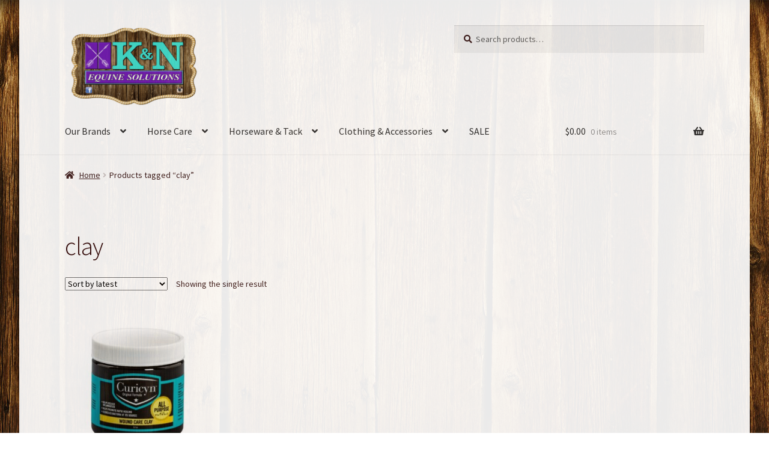

--- FILE ---
content_type: text/html; charset=UTF-8
request_url: https://kandnequinesolutions.com/product-tag/clay/
body_size: 20377
content:
<!doctype html>
<html lang="en-US">
<head>
<meta charset="UTF-8">
<meta name="viewport" content="width=device-width, initial-scale=1">
<link rel="profile" href="http://gmpg.org/xfn/11">
<link rel="pingback" href="https://kandnequinesolutions.com/xmlrpc.php">

<title>clay &#8211; K&amp;N Equine Solutions</title>
<meta name='robots' content='max-image-preview:large' />
	<style>img:is([sizes="auto" i], [sizes^="auto," i]) { contain-intrinsic-size: 3000px 1500px }</style>
	<!-- This site has installed PayPal for WooCommerce v4.1.24 - https://www.angelleye.com/product/woocommerce-paypal-plugin/ -->
<script>window._wca = window._wca || [];</script>
<link rel='dns-prefetch' href='//stats.wp.com' />
<link rel='dns-prefetch' href='//fonts.googleapis.com' />
<link rel='dns-prefetch' href='//use.fontawesome.com' />
<link rel='preconnect' href='//c0.wp.com' />
<link rel="alternate" type="application/rss+xml" title="K&amp;N Equine Solutions &raquo; Feed" href="https://kandnequinesolutions.com/feed/" />
<link rel="alternate" type="application/rss+xml" title="K&amp;N Equine Solutions &raquo; Comments Feed" href="https://kandnequinesolutions.com/comments/feed/" />
<link rel="alternate" type="application/rss+xml" title="K&amp;N Equine Solutions &raquo; clay Tag Feed" href="https://kandnequinesolutions.com/product-tag/clay/feed/" />
<script>
window._wpemojiSettings = {"baseUrl":"https:\/\/s.w.org\/images\/core\/emoji\/16.0.1\/72x72\/","ext":".png","svgUrl":"https:\/\/s.w.org\/images\/core\/emoji\/16.0.1\/svg\/","svgExt":".svg","source":{"concatemoji":"https:\/\/kandnequinesolutions.com\/wp-includes\/js\/wp-emoji-release.min.js?ver=6.8.3"}};
/*! This file is auto-generated */
!function(s,n){var o,i,e;function c(e){try{var t={supportTests:e,timestamp:(new Date).valueOf()};sessionStorage.setItem(o,JSON.stringify(t))}catch(e){}}function p(e,t,n){e.clearRect(0,0,e.canvas.width,e.canvas.height),e.fillText(t,0,0);var t=new Uint32Array(e.getImageData(0,0,e.canvas.width,e.canvas.height).data),a=(e.clearRect(0,0,e.canvas.width,e.canvas.height),e.fillText(n,0,0),new Uint32Array(e.getImageData(0,0,e.canvas.width,e.canvas.height).data));return t.every(function(e,t){return e===a[t]})}function u(e,t){e.clearRect(0,0,e.canvas.width,e.canvas.height),e.fillText(t,0,0);for(var n=e.getImageData(16,16,1,1),a=0;a<n.data.length;a++)if(0!==n.data[a])return!1;return!0}function f(e,t,n,a){switch(t){case"flag":return n(e,"\ud83c\udff3\ufe0f\u200d\u26a7\ufe0f","\ud83c\udff3\ufe0f\u200b\u26a7\ufe0f")?!1:!n(e,"\ud83c\udde8\ud83c\uddf6","\ud83c\udde8\u200b\ud83c\uddf6")&&!n(e,"\ud83c\udff4\udb40\udc67\udb40\udc62\udb40\udc65\udb40\udc6e\udb40\udc67\udb40\udc7f","\ud83c\udff4\u200b\udb40\udc67\u200b\udb40\udc62\u200b\udb40\udc65\u200b\udb40\udc6e\u200b\udb40\udc67\u200b\udb40\udc7f");case"emoji":return!a(e,"\ud83e\udedf")}return!1}function g(e,t,n,a){var r="undefined"!=typeof WorkerGlobalScope&&self instanceof WorkerGlobalScope?new OffscreenCanvas(300,150):s.createElement("canvas"),o=r.getContext("2d",{willReadFrequently:!0}),i=(o.textBaseline="top",o.font="600 32px Arial",{});return e.forEach(function(e){i[e]=t(o,e,n,a)}),i}function t(e){var t=s.createElement("script");t.src=e,t.defer=!0,s.head.appendChild(t)}"undefined"!=typeof Promise&&(o="wpEmojiSettingsSupports",i=["flag","emoji"],n.supports={everything:!0,everythingExceptFlag:!0},e=new Promise(function(e){s.addEventListener("DOMContentLoaded",e,{once:!0})}),new Promise(function(t){var n=function(){try{var e=JSON.parse(sessionStorage.getItem(o));if("object"==typeof e&&"number"==typeof e.timestamp&&(new Date).valueOf()<e.timestamp+604800&&"object"==typeof e.supportTests)return e.supportTests}catch(e){}return null}();if(!n){if("undefined"!=typeof Worker&&"undefined"!=typeof OffscreenCanvas&&"undefined"!=typeof URL&&URL.createObjectURL&&"undefined"!=typeof Blob)try{var e="postMessage("+g.toString()+"("+[JSON.stringify(i),f.toString(),p.toString(),u.toString()].join(",")+"));",a=new Blob([e],{type:"text/javascript"}),r=new Worker(URL.createObjectURL(a),{name:"wpTestEmojiSupports"});return void(r.onmessage=function(e){c(n=e.data),r.terminate(),t(n)})}catch(e){}c(n=g(i,f,p,u))}t(n)}).then(function(e){for(var t in e)n.supports[t]=e[t],n.supports.everything=n.supports.everything&&n.supports[t],"flag"!==t&&(n.supports.everythingExceptFlag=n.supports.everythingExceptFlag&&n.supports[t]);n.supports.everythingExceptFlag=n.supports.everythingExceptFlag&&!n.supports.flag,n.DOMReady=!1,n.readyCallback=function(){n.DOMReady=!0}}).then(function(){return e}).then(function(){var e;n.supports.everything||(n.readyCallback(),(e=n.source||{}).concatemoji?t(e.concatemoji):e.wpemoji&&e.twemoji&&(t(e.twemoji),t(e.wpemoji)))}))}((window,document),window._wpemojiSettings);
</script>
<link rel='stylesheet' id='wp-components-css' href='https://c0.wp.com/c/6.8.3/wp-includes/css/dist/components/style.min.css' media='all' />
<link rel='stylesheet' id='flexible-shipping-ups-blocks-integration-frontend-css' href='https://kandnequinesolutions.com/wp-content/plugins/flexible-shipping-ups/build/point-selection-block-frontend.css?ver=1756406523' media='all' />
<link rel='stylesheet' id='flexible-shipping-ups-blocks-integration-editor-css' href='https://kandnequinesolutions.com/wp-content/plugins/flexible-shipping-ups/build/point-selection-block.css?ver=1756406523' media='all' />
<link rel='stylesheet' id='woo-conditional-shipping-blocks-style-css' href='https://kandnequinesolutions.com/wp-content/plugins/woo-conditional-shipping-pro/frontend/css/woo-conditional-shipping.css?ver=3.6.0.free' media='all' />
<style id='wp-emoji-styles-inline-css'>

	img.wp-smiley, img.emoji {
		display: inline !important;
		border: none !important;
		box-shadow: none !important;
		height: 1em !important;
		width: 1em !important;
		margin: 0 0.07em !important;
		vertical-align: -0.1em !important;
		background: none !important;
		padding: 0 !important;
	}
</style>
<link rel='stylesheet' id='wp-block-library-css' href='https://c0.wp.com/c/6.8.3/wp-includes/css/dist/block-library/style.min.css' media='all' />
<style id='wp-block-library-theme-inline-css'>
.wp-block-audio :where(figcaption){color:#555;font-size:13px;text-align:center}.is-dark-theme .wp-block-audio :where(figcaption){color:#ffffffa6}.wp-block-audio{margin:0 0 1em}.wp-block-code{border:1px solid #ccc;border-radius:4px;font-family:Menlo,Consolas,monaco,monospace;padding:.8em 1em}.wp-block-embed :where(figcaption){color:#555;font-size:13px;text-align:center}.is-dark-theme .wp-block-embed :where(figcaption){color:#ffffffa6}.wp-block-embed{margin:0 0 1em}.blocks-gallery-caption{color:#555;font-size:13px;text-align:center}.is-dark-theme .blocks-gallery-caption{color:#ffffffa6}:root :where(.wp-block-image figcaption){color:#555;font-size:13px;text-align:center}.is-dark-theme :root :where(.wp-block-image figcaption){color:#ffffffa6}.wp-block-image{margin:0 0 1em}.wp-block-pullquote{border-bottom:4px solid;border-top:4px solid;color:currentColor;margin-bottom:1.75em}.wp-block-pullquote cite,.wp-block-pullquote footer,.wp-block-pullquote__citation{color:currentColor;font-size:.8125em;font-style:normal;text-transform:uppercase}.wp-block-quote{border-left:.25em solid;margin:0 0 1.75em;padding-left:1em}.wp-block-quote cite,.wp-block-quote footer{color:currentColor;font-size:.8125em;font-style:normal;position:relative}.wp-block-quote:where(.has-text-align-right){border-left:none;border-right:.25em solid;padding-left:0;padding-right:1em}.wp-block-quote:where(.has-text-align-center){border:none;padding-left:0}.wp-block-quote.is-large,.wp-block-quote.is-style-large,.wp-block-quote:where(.is-style-plain){border:none}.wp-block-search .wp-block-search__label{font-weight:700}.wp-block-search__button{border:1px solid #ccc;padding:.375em .625em}:where(.wp-block-group.has-background){padding:1.25em 2.375em}.wp-block-separator.has-css-opacity{opacity:.4}.wp-block-separator{border:none;border-bottom:2px solid;margin-left:auto;margin-right:auto}.wp-block-separator.has-alpha-channel-opacity{opacity:1}.wp-block-separator:not(.is-style-wide):not(.is-style-dots){width:100px}.wp-block-separator.has-background:not(.is-style-dots){border-bottom:none;height:1px}.wp-block-separator.has-background:not(.is-style-wide):not(.is-style-dots){height:2px}.wp-block-table{margin:0 0 1em}.wp-block-table td,.wp-block-table th{word-break:normal}.wp-block-table :where(figcaption){color:#555;font-size:13px;text-align:center}.is-dark-theme .wp-block-table :where(figcaption){color:#ffffffa6}.wp-block-video :where(figcaption){color:#555;font-size:13px;text-align:center}.is-dark-theme .wp-block-video :where(figcaption){color:#ffffffa6}.wp-block-video{margin:0 0 1em}:root :where(.wp-block-template-part.has-background){margin-bottom:0;margin-top:0;padding:1.25em 2.375em}
</style>
<style id='classic-theme-styles-inline-css'>
/*! This file is auto-generated */
.wp-block-button__link{color:#fff;background-color:#32373c;border-radius:9999px;box-shadow:none;text-decoration:none;padding:calc(.667em + 2px) calc(1.333em + 2px);font-size:1.125em}.wp-block-file__button{background:#32373c;color:#fff;text-decoration:none}
</style>
<link rel='stylesheet' id='mediaelement-css' href='https://c0.wp.com/c/6.8.3/wp-includes/js/mediaelement/mediaelementplayer-legacy.min.css' media='all' />
<link rel='stylesheet' id='wp-mediaelement-css' href='https://c0.wp.com/c/6.8.3/wp-includes/js/mediaelement/wp-mediaelement.min.css' media='all' />
<style id='jetpack-sharing-buttons-style-inline-css'>
.jetpack-sharing-buttons__services-list{display:flex;flex-direction:row;flex-wrap:wrap;gap:0;list-style-type:none;margin:5px;padding:0}.jetpack-sharing-buttons__services-list.has-small-icon-size{font-size:12px}.jetpack-sharing-buttons__services-list.has-normal-icon-size{font-size:16px}.jetpack-sharing-buttons__services-list.has-large-icon-size{font-size:24px}.jetpack-sharing-buttons__services-list.has-huge-icon-size{font-size:36px}@media print{.jetpack-sharing-buttons__services-list{display:none!important}}.editor-styles-wrapper .wp-block-jetpack-sharing-buttons{gap:0;padding-inline-start:0}ul.jetpack-sharing-buttons__services-list.has-background{padding:1.25em 2.375em}
</style>
<link rel='stylesheet' id='storefront-gutenberg-blocks-css' href='https://kandnequinesolutions.com/wp-content/themes/storefront/assets/css/base/gutenberg-blocks.css?ver=4.6.1' media='all' />
<style id='storefront-gutenberg-blocks-inline-css'>

				.wp-block-button__link:not(.has-text-color) {
					color: #333333;
				}

				.wp-block-button__link:not(.has-text-color):hover,
				.wp-block-button__link:not(.has-text-color):focus,
				.wp-block-button__link:not(.has-text-color):active {
					color: #333333;
				}

				.wp-block-button__link:not(.has-background) {
					background-color: #c5dddd;
				}

				.wp-block-button__link:not(.has-background):hover,
				.wp-block-button__link:not(.has-background):focus,
				.wp-block-button__link:not(.has-background):active {
					border-color: #acc4c4;
					background-color: #acc4c4;
				}

				.wc-block-grid__products .wc-block-grid__product .wp-block-button__link {
					background-color: #c5dddd;
					border-color: #c5dddd;
					color: #333333;
				}

				.wp-block-quote footer,
				.wp-block-quote cite,
				.wp-block-quote__citation {
					color: #3f1f1f;
				}

				.wp-block-pullquote cite,
				.wp-block-pullquote footer,
				.wp-block-pullquote__citation {
					color: #3f1f1f;
				}

				.wp-block-image figcaption {
					color: #3f1f1f;
				}

				.wp-block-separator.is-style-dots::before {
					color: #330909;
				}

				.wp-block-file a.wp-block-file__button {
					color: #333333;
					background-color: #c5dddd;
					border-color: #c5dddd;
				}

				.wp-block-file a.wp-block-file__button:hover,
				.wp-block-file a.wp-block-file__button:focus,
				.wp-block-file a.wp-block-file__button:active {
					color: #333333;
					background-color: #acc4c4;
				}

				.wp-block-code,
				.wp-block-preformatted pre {
					color: #3f1f1f;
				}

				.wp-block-table:not( .has-background ):not( .is-style-stripes ) tbody tr:nth-child(2n) td {
					background-color: #fdfdfd;
				}

				.wp-block-cover .wp-block-cover__inner-container h1:not(.has-text-color),
				.wp-block-cover .wp-block-cover__inner-container h2:not(.has-text-color),
				.wp-block-cover .wp-block-cover__inner-container h3:not(.has-text-color),
				.wp-block-cover .wp-block-cover__inner-container h4:not(.has-text-color),
				.wp-block-cover .wp-block-cover__inner-container h5:not(.has-text-color),
				.wp-block-cover .wp-block-cover__inner-container h6:not(.has-text-color) {
					color: #000000;
				}

				.wc-block-components-price-slider__range-input-progress,
				.rtl .wc-block-components-price-slider__range-input-progress {
					--range-color: #560000;
				}

				/* Target only IE11 */
				@media all and (-ms-high-contrast: none), (-ms-high-contrast: active) {
					.wc-block-components-price-slider__range-input-progress {
						background: #560000;
					}
				}

				.wc-block-components-button:not(.is-link) {
					background-color: #333333;
					color: #ffffff;
				}

				.wc-block-components-button:not(.is-link):hover,
				.wc-block-components-button:not(.is-link):focus,
				.wc-block-components-button:not(.is-link):active {
					background-color: #1a1a1a;
					color: #ffffff;
				}

				.wc-block-components-button:not(.is-link):disabled {
					background-color: #333333;
					color: #ffffff;
				}

				.wc-block-cart__submit-container {
					background-color: #ffffff;
				}

				.wc-block-cart__submit-container::before {
					color: rgba(220,220,220,0.5);
				}

				.wc-block-components-order-summary-item__quantity {
					background-color: #ffffff;
					border-color: #3f1f1f;
					box-shadow: 0 0 0 2px #ffffff;
					color: #3f1f1f;
				}
			
</style>
<style id='global-styles-inline-css'>
:root{--wp--preset--aspect-ratio--square: 1;--wp--preset--aspect-ratio--4-3: 4/3;--wp--preset--aspect-ratio--3-4: 3/4;--wp--preset--aspect-ratio--3-2: 3/2;--wp--preset--aspect-ratio--2-3: 2/3;--wp--preset--aspect-ratio--16-9: 16/9;--wp--preset--aspect-ratio--9-16: 9/16;--wp--preset--color--black: #000000;--wp--preset--color--cyan-bluish-gray: #abb8c3;--wp--preset--color--white: #ffffff;--wp--preset--color--pale-pink: #f78da7;--wp--preset--color--vivid-red: #cf2e2e;--wp--preset--color--luminous-vivid-orange: #ff6900;--wp--preset--color--luminous-vivid-amber: #fcb900;--wp--preset--color--light-green-cyan: #7bdcb5;--wp--preset--color--vivid-green-cyan: #00d084;--wp--preset--color--pale-cyan-blue: #8ed1fc;--wp--preset--color--vivid-cyan-blue: #0693e3;--wp--preset--color--vivid-purple: #9b51e0;--wp--preset--gradient--vivid-cyan-blue-to-vivid-purple: linear-gradient(135deg,rgba(6,147,227,1) 0%,rgb(155,81,224) 100%);--wp--preset--gradient--light-green-cyan-to-vivid-green-cyan: linear-gradient(135deg,rgb(122,220,180) 0%,rgb(0,208,130) 100%);--wp--preset--gradient--luminous-vivid-amber-to-luminous-vivid-orange: linear-gradient(135deg,rgba(252,185,0,1) 0%,rgba(255,105,0,1) 100%);--wp--preset--gradient--luminous-vivid-orange-to-vivid-red: linear-gradient(135deg,rgba(255,105,0,1) 0%,rgb(207,46,46) 100%);--wp--preset--gradient--very-light-gray-to-cyan-bluish-gray: linear-gradient(135deg,rgb(238,238,238) 0%,rgb(169,184,195) 100%);--wp--preset--gradient--cool-to-warm-spectrum: linear-gradient(135deg,rgb(74,234,220) 0%,rgb(151,120,209) 20%,rgb(207,42,186) 40%,rgb(238,44,130) 60%,rgb(251,105,98) 80%,rgb(254,248,76) 100%);--wp--preset--gradient--blush-light-purple: linear-gradient(135deg,rgb(255,206,236) 0%,rgb(152,150,240) 100%);--wp--preset--gradient--blush-bordeaux: linear-gradient(135deg,rgb(254,205,165) 0%,rgb(254,45,45) 50%,rgb(107,0,62) 100%);--wp--preset--gradient--luminous-dusk: linear-gradient(135deg,rgb(255,203,112) 0%,rgb(199,81,192) 50%,rgb(65,88,208) 100%);--wp--preset--gradient--pale-ocean: linear-gradient(135deg,rgb(255,245,203) 0%,rgb(182,227,212) 50%,rgb(51,167,181) 100%);--wp--preset--gradient--electric-grass: linear-gradient(135deg,rgb(202,248,128) 0%,rgb(113,206,126) 100%);--wp--preset--gradient--midnight: linear-gradient(135deg,rgb(2,3,129) 0%,rgb(40,116,252) 100%);--wp--preset--font-size--small: 14px;--wp--preset--font-size--medium: 23px;--wp--preset--font-size--large: 26px;--wp--preset--font-size--x-large: 42px;--wp--preset--font-size--normal: 16px;--wp--preset--font-size--huge: 37px;--wp--preset--spacing--20: 0.44rem;--wp--preset--spacing--30: 0.67rem;--wp--preset--spacing--40: 1rem;--wp--preset--spacing--50: 1.5rem;--wp--preset--spacing--60: 2.25rem;--wp--preset--spacing--70: 3.38rem;--wp--preset--spacing--80: 5.06rem;--wp--preset--shadow--natural: 6px 6px 9px rgba(0, 0, 0, 0.2);--wp--preset--shadow--deep: 12px 12px 50px rgba(0, 0, 0, 0.4);--wp--preset--shadow--sharp: 6px 6px 0px rgba(0, 0, 0, 0.2);--wp--preset--shadow--outlined: 6px 6px 0px -3px rgba(255, 255, 255, 1), 6px 6px rgba(0, 0, 0, 1);--wp--preset--shadow--crisp: 6px 6px 0px rgba(0, 0, 0, 1);}:root :where(.is-layout-flow) > :first-child{margin-block-start: 0;}:root :where(.is-layout-flow) > :last-child{margin-block-end: 0;}:root :where(.is-layout-flow) > *{margin-block-start: 24px;margin-block-end: 0;}:root :where(.is-layout-constrained) > :first-child{margin-block-start: 0;}:root :where(.is-layout-constrained) > :last-child{margin-block-end: 0;}:root :where(.is-layout-constrained) > *{margin-block-start: 24px;margin-block-end: 0;}:root :where(.is-layout-flex){gap: 24px;}:root :where(.is-layout-grid){gap: 24px;}body .is-layout-flex{display: flex;}.is-layout-flex{flex-wrap: wrap;align-items: center;}.is-layout-flex > :is(*, div){margin: 0;}body .is-layout-grid{display: grid;}.is-layout-grid > :is(*, div){margin: 0;}.has-black-color{color: var(--wp--preset--color--black) !important;}.has-cyan-bluish-gray-color{color: var(--wp--preset--color--cyan-bluish-gray) !important;}.has-white-color{color: var(--wp--preset--color--white) !important;}.has-pale-pink-color{color: var(--wp--preset--color--pale-pink) !important;}.has-vivid-red-color{color: var(--wp--preset--color--vivid-red) !important;}.has-luminous-vivid-orange-color{color: var(--wp--preset--color--luminous-vivid-orange) !important;}.has-luminous-vivid-amber-color{color: var(--wp--preset--color--luminous-vivid-amber) !important;}.has-light-green-cyan-color{color: var(--wp--preset--color--light-green-cyan) !important;}.has-vivid-green-cyan-color{color: var(--wp--preset--color--vivid-green-cyan) !important;}.has-pale-cyan-blue-color{color: var(--wp--preset--color--pale-cyan-blue) !important;}.has-vivid-cyan-blue-color{color: var(--wp--preset--color--vivid-cyan-blue) !important;}.has-vivid-purple-color{color: var(--wp--preset--color--vivid-purple) !important;}.has-black-background-color{background-color: var(--wp--preset--color--black) !important;}.has-cyan-bluish-gray-background-color{background-color: var(--wp--preset--color--cyan-bluish-gray) !important;}.has-white-background-color{background-color: var(--wp--preset--color--white) !important;}.has-pale-pink-background-color{background-color: var(--wp--preset--color--pale-pink) !important;}.has-vivid-red-background-color{background-color: var(--wp--preset--color--vivid-red) !important;}.has-luminous-vivid-orange-background-color{background-color: var(--wp--preset--color--luminous-vivid-orange) !important;}.has-luminous-vivid-amber-background-color{background-color: var(--wp--preset--color--luminous-vivid-amber) !important;}.has-light-green-cyan-background-color{background-color: var(--wp--preset--color--light-green-cyan) !important;}.has-vivid-green-cyan-background-color{background-color: var(--wp--preset--color--vivid-green-cyan) !important;}.has-pale-cyan-blue-background-color{background-color: var(--wp--preset--color--pale-cyan-blue) !important;}.has-vivid-cyan-blue-background-color{background-color: var(--wp--preset--color--vivid-cyan-blue) !important;}.has-vivid-purple-background-color{background-color: var(--wp--preset--color--vivid-purple) !important;}.has-black-border-color{border-color: var(--wp--preset--color--black) !important;}.has-cyan-bluish-gray-border-color{border-color: var(--wp--preset--color--cyan-bluish-gray) !important;}.has-white-border-color{border-color: var(--wp--preset--color--white) !important;}.has-pale-pink-border-color{border-color: var(--wp--preset--color--pale-pink) !important;}.has-vivid-red-border-color{border-color: var(--wp--preset--color--vivid-red) !important;}.has-luminous-vivid-orange-border-color{border-color: var(--wp--preset--color--luminous-vivid-orange) !important;}.has-luminous-vivid-amber-border-color{border-color: var(--wp--preset--color--luminous-vivid-amber) !important;}.has-light-green-cyan-border-color{border-color: var(--wp--preset--color--light-green-cyan) !important;}.has-vivid-green-cyan-border-color{border-color: var(--wp--preset--color--vivid-green-cyan) !important;}.has-pale-cyan-blue-border-color{border-color: var(--wp--preset--color--pale-cyan-blue) !important;}.has-vivid-cyan-blue-border-color{border-color: var(--wp--preset--color--vivid-cyan-blue) !important;}.has-vivid-purple-border-color{border-color: var(--wp--preset--color--vivid-purple) !important;}.has-vivid-cyan-blue-to-vivid-purple-gradient-background{background: var(--wp--preset--gradient--vivid-cyan-blue-to-vivid-purple) !important;}.has-light-green-cyan-to-vivid-green-cyan-gradient-background{background: var(--wp--preset--gradient--light-green-cyan-to-vivid-green-cyan) !important;}.has-luminous-vivid-amber-to-luminous-vivid-orange-gradient-background{background: var(--wp--preset--gradient--luminous-vivid-amber-to-luminous-vivid-orange) !important;}.has-luminous-vivid-orange-to-vivid-red-gradient-background{background: var(--wp--preset--gradient--luminous-vivid-orange-to-vivid-red) !important;}.has-very-light-gray-to-cyan-bluish-gray-gradient-background{background: var(--wp--preset--gradient--very-light-gray-to-cyan-bluish-gray) !important;}.has-cool-to-warm-spectrum-gradient-background{background: var(--wp--preset--gradient--cool-to-warm-spectrum) !important;}.has-blush-light-purple-gradient-background{background: var(--wp--preset--gradient--blush-light-purple) !important;}.has-blush-bordeaux-gradient-background{background: var(--wp--preset--gradient--blush-bordeaux) !important;}.has-luminous-dusk-gradient-background{background: var(--wp--preset--gradient--luminous-dusk) !important;}.has-pale-ocean-gradient-background{background: var(--wp--preset--gradient--pale-ocean) !important;}.has-electric-grass-gradient-background{background: var(--wp--preset--gradient--electric-grass) !important;}.has-midnight-gradient-background{background: var(--wp--preset--gradient--midnight) !important;}.has-small-font-size{font-size: var(--wp--preset--font-size--small) !important;}.has-medium-font-size{font-size: var(--wp--preset--font-size--medium) !important;}.has-large-font-size{font-size: var(--wp--preset--font-size--large) !important;}.has-x-large-font-size{font-size: var(--wp--preset--font-size--x-large) !important;}
:root :where(.wp-block-pullquote){font-size: 1.5em;line-height: 1.6;}
</style>
<link rel='stylesheet' id='foobox-free-min-css' href='https://kandnequinesolutions.com/wp-content/plugins/foobox-image-lightbox/free/css/foobox.free.min.css?ver=2.7.35' media='all' />
<link rel='stylesheet' id='smart-search-css' href='https://kandnequinesolutions.com/wp-content/plugins/smart-woocommerce-search/assets/dist/css/general.css?ver=2.15.0' media='all' />
<style id='smart-search-inline-css'>
.widget_search .smart-search-suggestions .smart-search-post-icon{width:50px;}.wp-block-search.sws-search-block-default .smart-search-suggestions .smart-search-post-icon{width:50px;}.widget_product_search .smart-search-suggestions .smart-search-post-icon{width:50px;}.wp-block-search.sws-search-block-product .smart-search-suggestions .smart-search-post-icon{width:50px;}
</style>
<style id='woocommerce-inline-inline-css'>
.woocommerce form .form-row .required { visibility: visible; }
</style>
<link rel='stylesheet' id='wt-smart-coupon-for-woo-css' href='https://kandnequinesolutions.com/wp-content/plugins/wt-smart-coupons-for-woocommerce/public/css/wt-smart-coupon-public.css?ver=2.2.3' media='all' />
<link rel='stylesheet' id='wpos-slick-style-css' href='https://kandnequinesolutions.com/wp-content/plugins/woo-product-slider-and-carousel-with-category/assets/css/slick.css?ver=3.0.3' media='all' />
<link rel='stylesheet' id='wcpscwc-public-style-css' href='https://kandnequinesolutions.com/wp-content/plugins/woo-product-slider-and-carousel-with-category/assets/css/wcpscwc-public.css?ver=3.0.3' media='all' />
<link rel='stylesheet' id='woo_conditional_shipping_css-css' href='https://kandnequinesolutions.com/wp-content/plugins/woo-conditional-shipping-pro/includes/frontend/../../frontend/css/woo-conditional-shipping.css?ver=3.6.0.free' media='all' />
<link rel='stylesheet' id='brands-styles-css' href='https://c0.wp.com/p/woocommerce/10.2.2/assets/css/brands.css' media='all' />
<link rel='stylesheet' id='parente2-style-css' href='https://kandnequinesolutions.com/wp-content/themes/storefront/style.css?ver=6.8.3' media='all' />
<link rel='stylesheet' id='childe2-style-css' href='https://kandnequinesolutions.com/wp-content/themes/storefrontchild/style.css?ver=6.8.3' media='all' />
<link rel='stylesheet' id='storefront-style-css' href='https://kandnequinesolutions.com/wp-content/themes/storefront/style.css?ver=4.6.1' media='all' />
<style id='storefront-style-inline-css'>

			.main-navigation ul li a,
			.site-title a,
			ul.menu li a,
			.site-branding h1 a,
			button.menu-toggle,
			button.menu-toggle:hover,
			.handheld-navigation .dropdown-toggle {
				color: #333333;
			}

			button.menu-toggle,
			button.menu-toggle:hover {
				border-color: #333333;
			}

			.main-navigation ul li a:hover,
			.main-navigation ul li:hover > a,
			.site-title a:hover,
			.site-header ul.menu li.current-menu-item > a {
				color: #747474;
			}

			table:not( .has-background ) th {
				background-color: #f8f8f8;
			}

			table:not( .has-background ) tbody td {
				background-color: #fdfdfd;
			}

			table:not( .has-background ) tbody tr:nth-child(2n) td,
			fieldset,
			fieldset legend {
				background-color: #fbfbfb;
			}

			.site-header,
			.secondary-navigation ul ul,
			.main-navigation ul.menu > li.menu-item-has-children:after,
			.secondary-navigation ul.menu ul,
			.storefront-handheld-footer-bar,
			.storefront-handheld-footer-bar ul li > a,
			.storefront-handheld-footer-bar ul li.search .site-search,
			button.menu-toggle,
			button.menu-toggle:hover {
				background-color: #ffffff;
			}

			p.site-description,
			.site-header,
			.storefront-handheld-footer-bar {
				color: #404040;
			}

			button.menu-toggle:after,
			button.menu-toggle:before,
			button.menu-toggle span:before {
				background-color: #333333;
			}

			h1, h2, h3, h4, h5, h6, .wc-block-grid__product-title {
				color: #330909;
			}

			.widget h1 {
				border-bottom-color: #330909;
			}

			body,
			.secondary-navigation a {
				color: #3f1f1f;
			}

			.widget-area .widget a,
			.hentry .entry-header .posted-on a,
			.hentry .entry-header .post-author a,
			.hentry .entry-header .post-comments a,
			.hentry .entry-header .byline a {
				color: #442424;
			}

			a {
				color: #560000;
			}

			a:focus,
			button:focus,
			.button.alt:focus,
			input:focus,
			textarea:focus,
			input[type="button"]:focus,
			input[type="reset"]:focus,
			input[type="submit"]:focus,
			input[type="email"]:focus,
			input[type="tel"]:focus,
			input[type="url"]:focus,
			input[type="password"]:focus,
			input[type="search"]:focus {
				outline-color: #560000;
			}

			button, input[type="button"], input[type="reset"], input[type="submit"], .button, .widget a.button {
				background-color: #c5dddd;
				border-color: #c5dddd;
				color: #333333;
			}

			button:hover, input[type="button"]:hover, input[type="reset"]:hover, input[type="submit"]:hover, .button:hover, .widget a.button:hover {
				background-color: #acc4c4;
				border-color: #acc4c4;
				color: #333333;
			}

			button.alt, input[type="button"].alt, input[type="reset"].alt, input[type="submit"].alt, .button.alt, .widget-area .widget a.button.alt {
				background-color: #333333;
				border-color: #333333;
				color: #ffffff;
			}

			button.alt:hover, input[type="button"].alt:hover, input[type="reset"].alt:hover, input[type="submit"].alt:hover, .button.alt:hover, .widget-area .widget a.button.alt:hover {
				background-color: #1a1a1a;
				border-color: #1a1a1a;
				color: #ffffff;
			}

			.pagination .page-numbers li .page-numbers.current {
				background-color: #e6e6e6;
				color: #351515;
			}

			#comments .comment-list .comment-content .comment-text {
				background-color: #f8f8f8;
			}

			.site-footer {
				background-color: #f0f0f0;
				color: #6d6d6d;
			}

			.site-footer a:not(.button):not(.components-button) {
				color: #333333;
			}

			.site-footer .storefront-handheld-footer-bar a:not(.button):not(.components-button) {
				color: #333333;
			}

			.site-footer h1, .site-footer h2, .site-footer h3, .site-footer h4, .site-footer h5, .site-footer h6, .site-footer .widget .widget-title, .site-footer .widget .widgettitle {
				color: #333333;
			}

			.page-template-template-homepage.has-post-thumbnail .type-page.has-post-thumbnail .entry-title {
				color: #000000;
			}

			.page-template-template-homepage.has-post-thumbnail .type-page.has-post-thumbnail .entry-content {
				color: #000000;
			}

			@media screen and ( min-width: 768px ) {
				.secondary-navigation ul.menu a:hover {
					color: #595959;
				}

				.secondary-navigation ul.menu a {
					color: #404040;
				}

				.main-navigation ul.menu ul.sub-menu,
				.main-navigation ul.nav-menu ul.children {
					background-color: #f0f0f0;
				}

				.site-header {
					border-bottom-color: #f0f0f0;
				}
			}

				.sp-fixed-width .site {
					background-color:#ffffff;
				}
			

				.checkout-slides .sp-checkout-control-nav li a:after {
					background-color:#ffffff;
					border: 4px solid #d7d7d7;
				}

				.checkout-slides .sp-checkout-control-nav li:nth-child(2) a.flex-active:after {
					border: 4px solid #d7d7d7;
				}

				.checkout-slides .sp-checkout-control-nav li a:before,
				.checkout-slides .sp-checkout-control-nav li:nth-child(2) a.flex-active:before  {
					background-color:#d7d7d7;
				}

				.checkout-slides .sp-checkout-control-nav li:nth-child(2) a:before {
					background-color:#ebebeb;
				}

				.checkout-slides .sp-checkout-control-nav li:nth-child(2) a:after {
					border: 4px solid #ebebeb;
				}
			
</style>
<link rel='stylesheet' id='storefront-icons-css' href='https://kandnequinesolutions.com/wp-content/themes/storefront/assets/css/base/icons.css?ver=4.6.1' media='all' />
<link rel='stylesheet' id='storefront-fonts-css' href='https://fonts.googleapis.com/css?family=Source+Sans+Pro%3A400%2C300%2C300italic%2C400italic%2C600%2C700%2C900&#038;subset=latin%2Clatin-ext&#038;ver=4.6.1' media='all' />
<link rel='stylesheet' id='storefront-jetpack-widgets-css' href='https://kandnequinesolutions.com/wp-content/themes/storefront/assets/css/jetpack/widgets.css?ver=4.6.1' media='all' />
<link rel='stylesheet' id='pwb-styles-frontend-css' href='https://kandnequinesolutions.com/wp-content/plugins/perfect-woocommerce-brands/build/frontend/css/style.css?ver=3.6.2' media='all' />
<link rel='stylesheet' id='sph-styles-css' href='https://kandnequinesolutions.com/wp-content/plugins/storefront-parallax-hero/assets/css/style.css?ver=6.8.3' media='all' />
<style id='sph-styles-inline-css'>

		.sph-hero a:not(.button) {
			color: #96588a;
		}

		.overlay.animated h1:after {
			color: #ffffff;
		}

		.overlay.animated span:before {
			background-color: #560000;
		}
</style>
<link rel='stylesheet' id='storefront-woocommerce-style-css' href='https://kandnequinesolutions.com/wp-content/themes/storefront/assets/css/woocommerce/woocommerce.css?ver=4.6.1' media='all' />
<style id='storefront-woocommerce-style-inline-css'>
@font-face {
				font-family: star;
				src: url(https://kandnequinesolutions.com/wp-content/plugins/woocommerce/assets/fonts/star.eot);
				src:
					url(https://kandnequinesolutions.com/wp-content/plugins/woocommerce/assets/fonts/star.eot?#iefix) format("embedded-opentype"),
					url(https://kandnequinesolutions.com/wp-content/plugins/woocommerce/assets/fonts/star.woff) format("woff"),
					url(https://kandnequinesolutions.com/wp-content/plugins/woocommerce/assets/fonts/star.ttf) format("truetype"),
					url(https://kandnequinesolutions.com/wp-content/plugins/woocommerce/assets/fonts/star.svg#star) format("svg");
				font-weight: 400;
				font-style: normal;
			}
			@font-face {
				font-family: WooCommerce;
				src: url(https://kandnequinesolutions.com/wp-content/plugins/woocommerce/assets/fonts/WooCommerce.eot);
				src:
					url(https://kandnequinesolutions.com/wp-content/plugins/woocommerce/assets/fonts/WooCommerce.eot?#iefix) format("embedded-opentype"),
					url(https://kandnequinesolutions.com/wp-content/plugins/woocommerce/assets/fonts/WooCommerce.woff) format("woff"),
					url(https://kandnequinesolutions.com/wp-content/plugins/woocommerce/assets/fonts/WooCommerce.ttf) format("truetype"),
					url(https://kandnequinesolutions.com/wp-content/plugins/woocommerce/assets/fonts/WooCommerce.svg#WooCommerce) format("svg");
				font-weight: 400;
				font-style: normal;
			}

			a.cart-contents,
			.site-header-cart .widget_shopping_cart a {
				color: #333333;
			}

			a.cart-contents:hover,
			.site-header-cart .widget_shopping_cart a:hover,
			.site-header-cart:hover > li > a {
				color: #747474;
			}

			table.cart td.product-remove,
			table.cart td.actions {
				border-top-color: #ffffff;
			}

			.storefront-handheld-footer-bar ul li.cart .count {
				background-color: #333333;
				color: #ffffff;
				border-color: #ffffff;
			}

			.woocommerce-tabs ul.tabs li.active a,
			ul.products li.product .price,
			.onsale,
			.wc-block-grid__product-onsale,
			.widget_search form:before,
			.widget_product_search form:before {
				color: #3f1f1f;
			}

			.woocommerce-breadcrumb a,
			a.woocommerce-review-link,
			.product_meta a {
				color: #442424;
			}

			.wc-block-grid__product-onsale,
			.onsale {
				border-color: #3f1f1f;
			}

			.star-rating span:before,
			.quantity .plus, .quantity .minus,
			p.stars a:hover:after,
			p.stars a:after,
			.star-rating span:before,
			#payment .payment_methods li input[type=radio]:first-child:checked+label:before {
				color: #560000;
			}

			.widget_price_filter .ui-slider .ui-slider-range,
			.widget_price_filter .ui-slider .ui-slider-handle {
				background-color: #560000;
			}

			.order_details {
				background-color: #f8f8f8;
			}

			.order_details > li {
				border-bottom: 1px dotted #e3e3e3;
			}

			.order_details:before,
			.order_details:after {
				background: -webkit-linear-gradient(transparent 0,transparent 0),-webkit-linear-gradient(135deg,#f8f8f8 33.33%,transparent 33.33%),-webkit-linear-gradient(45deg,#f8f8f8 33.33%,transparent 33.33%)
			}

			#order_review {
				background-color: #ffffff;
			}

			#payment .payment_methods > li .payment_box,
			#payment .place-order {
				background-color: #fafafa;
			}

			#payment .payment_methods > li:not(.woocommerce-notice) {
				background-color: #f5f5f5;
			}

			#payment .payment_methods > li:not(.woocommerce-notice):hover {
				background-color: #f0f0f0;
			}

			.woocommerce-pagination .page-numbers li .page-numbers.current {
				background-color: #e6e6e6;
				color: #351515;
			}

			.wc-block-grid__product-onsale,
			.onsale,
			.woocommerce-pagination .page-numbers li .page-numbers:not(.current) {
				color: #3f1f1f;
			}

			p.stars a:before,
			p.stars a:hover~a:before,
			p.stars.selected a.active~a:before {
				color: #3f1f1f;
			}

			p.stars.selected a.active:before,
			p.stars:hover a:before,
			p.stars.selected a:not(.active):before,
			p.stars.selected a.active:before {
				color: #560000;
			}

			.single-product div.product .woocommerce-product-gallery .woocommerce-product-gallery__trigger {
				background-color: #c5dddd;
				color: #333333;
			}

			.single-product div.product .woocommerce-product-gallery .woocommerce-product-gallery__trigger:hover {
				background-color: #acc4c4;
				border-color: #acc4c4;
				color: #333333;
			}

			.button.added_to_cart:focus,
			.button.wc-forward:focus {
				outline-color: #560000;
			}

			.added_to_cart,
			.site-header-cart .widget_shopping_cart a.button,
			.wc-block-grid__products .wc-block-grid__product .wp-block-button__link {
				background-color: #c5dddd;
				border-color: #c5dddd;
				color: #333333;
			}

			.added_to_cart:hover,
			.site-header-cart .widget_shopping_cart a.button:hover,
			.wc-block-grid__products .wc-block-grid__product .wp-block-button__link:hover {
				background-color: #acc4c4;
				border-color: #acc4c4;
				color: #333333;
			}

			.added_to_cart.alt, .added_to_cart, .widget a.button.checkout {
				background-color: #333333;
				border-color: #333333;
				color: #ffffff;
			}

			.added_to_cart.alt:hover, .added_to_cart:hover, .widget a.button.checkout:hover {
				background-color: #1a1a1a;
				border-color: #1a1a1a;
				color: #ffffff;
			}

			.button.loading {
				color: #c5dddd;
			}

			.button.loading:hover {
				background-color: #c5dddd;
			}

			.button.loading:after {
				color: #333333;
			}

			@media screen and ( min-width: 768px ) {
				.site-header-cart .widget_shopping_cart,
				.site-header .product_list_widget li .quantity {
					color: #404040;
				}

				.site-header-cart .widget_shopping_cart .buttons,
				.site-header-cart .widget_shopping_cart .total {
					background-color: #f5f5f5;
				}

				.site-header-cart .widget_shopping_cart {
					background-color: #f0f0f0;
				}
			}
				.storefront-product-pagination a {
					color: #3f1f1f;
					background-color: #ffffff;
				}
				.storefront-sticky-add-to-cart {
					color: #3f1f1f;
					background-color: #ffffff;
				}

				.storefront-sticky-add-to-cart a:not(.button) {
					color: #333333;
				}

				.woocommerce-message {
					background-color: #14ccc5 !important;
					color: #ffffff !important;
				}

				.woocommerce-message a,
				.woocommerce-message a:hover,
				.woocommerce-message .button,
				.woocommerce-message .button:hover {
					color: #ffffff !important;
				}

				.woocommerce-info {
					background-color: #6613bf !important;
					color: #ffffff !important;
				}

				.woocommerce-info a,
				.woocommerce-info a:hover,
				.woocommerce-info .button,
				.woocommerce-info .button:hover {
					color: #ffffff !important;
				}

				.woocommerce-error {
					background-color: #ef1c1c !important;
					color: #ffffff !important;
				}

				.woocommerce-error a,
				.woocommerce-error a:hover,
				.woocommerce-error .button,
				.woocommerce-error .button:hover {
					color: #ffffff !important;
				}

			

				.star-rating span:before,
				.star-rating:before {
					color: #FFA200 !important;
				}

				.star-rating:before {
					opacity: 0.25 !important;
				}
			
</style>
<link rel='stylesheet' id='storefront-child-style-css' href='https://kandnequinesolutions.com/wp-content/themes/storefrontchild/style.css?ver=1.0' media='all' />
<link rel='stylesheet' id='storefront-woocommerce-brands-style-css' href='https://kandnequinesolutions.com/wp-content/themes/storefront/assets/css/woocommerce/extensions/brands.css?ver=4.6.1' media='all' />
<link rel='stylesheet' id='sp-header-frontend-css' href='https://kandnequinesolutions.com/wp-content/plugins/storefront-powerpack/includes/customizer/header/assets/css/sp-header-frontend.css?ver=1.5.0' media='all' />
<link rel='stylesheet' id='sp-layout-css' href='https://kandnequinesolutions.com/wp-content/plugins/storefront-powerpack/includes/customizer/layout/assets/css/layout.css?ver=1.5.0' media='all' />
<link rel='stylesheet' id='sp-styles-css' href='https://kandnequinesolutions.com/wp-content/plugins/storefront-powerpack/assets/css/style.css?ver=1.5.0' media='all' />
<link rel='stylesheet' id='sfb-styles-css' href='https://kandnequinesolutions.com/wp-content/plugins/storefront-footer-bar/assets/css/style.css?ver=6.8.3' media='all' />
<style id='sfb-styles-inline-css'>

		.sfb-footer-bar {
			background-color: #eaeaea;
		}

		.sfb-footer-bar .widget {
			color: #9aa0a7;
		}

		.sfb-footer-bar .widget h1,
		.sfb-footer-bar .widget h2,
		.sfb-footer-bar .widget h3,
		.sfb-footer-bar .widget h4,
		.sfb-footer-bar .widget h5,
		.sfb-footer-bar .widget h6 {
			color: #ffffff;
		}

		.sfb-footer-bar .widget a {
			color: #ffffff;
		}
</style>
<link rel='stylesheet' id='font-awesome-5-brands-css' href='//use.fontawesome.com/releases/v5.0.13/css/brands.css?ver=6.8.3' media='all' />
<link rel='stylesheet' id='sps-styles-css' href='https://kandnequinesolutions.com/wp-content/plugins/storefront-product-sharing/assets/css/style.css?ver=6.8.3' media='all' />
<link rel='stylesheet' id='sr-styles-css' href='https://kandnequinesolutions.com/wp-content/plugins/storefront-reviews/assets/css/style.css?ver=6.8.3' media='all' />
<style id='sr-styles-inline-css'>

		.style-2 .sr-review-content {
			background-color: #ffffff;
		}

		.style-2 .sr-review-content:after {
			border-top-color: #ffffff !important;
		}

		.star-rating span:before,
		.star-rating:before {
			color: #7d07ed;
		}

		.star-rating:before {
			opacity: 0.25;
		}

		.sr-carousel .owl-prev:before, .sr-carousel .owl-next:before {
			color: #560000;
		}

		ul.product-reviews li.product-review.style-3 .inner {
			background-color: rgba( 255, 255, 255,0.8 );
		}
</style>
<link rel='stylesheet' id='storefront-mega-menus-frontend-css' href='https://kandnequinesolutions.com/wp-content/plugins/storefront-mega-menus/assets/css/frontend.css?ver=1.6.2' media='all' />
<style id='storefront-mega-menus-frontend-inline-css'>

			.smm-mega-menu {
				background-color: #ffffff;
			}

			.main-navigation ul li.smm-active .smm-mega-menu a.button {
				background-color: #c5dddd !important;
				border-color: #c5dddd !important;
				color: #333333 !important;
			}

			.main-navigation ul li.smm-active .smm-mega-menu a.button:hover {
				background-color: #acc4c4 !important;
				border-color: #acc4c4 !important;
				color: #333333 !important;
			}

			.main-navigation ul li.smm-active .smm-mega-menu a.added_to_cart {
				background-color: #333333 !important;
				border-color: #333333 !important;
				color: #ffffff !important;
			}

			.main-navigation ul li.smm-active .smm-mega-menu a.added_to_cart:hover {
				background-color: #1a1a1a !important;
				border-color: #1a1a1a !important;
				color: #ffffff !important;
			}

			.main-navigation ul li.smm-active .widget h3.widget-title,
			.main-navigation ul li.smm-active li ul.products li.product h3 {
				color: #404040;
			}

			.main-navigation ul li.smm-active ul.sub-menu li a {
				color: #333333;
			}
</style>
<script src="https://c0.wp.com/c/6.8.3/wp-includes/js/jquery/jquery.min.js" id="jquery-core-js"></script>
<script src="https://c0.wp.com/c/6.8.3/wp-includes/js/jquery/jquery-migrate.min.js" id="jquery-migrate-js"></script>
<script id="jquery-js-after">
if (typeof (window.wpfReadyList) == "undefined") {
			var v = jQuery.fn.jquery;
			if (v && parseInt(v) >= 3 && window.self === window.top) {
				var readyList=[];
				window.originalReadyMethod = jQuery.fn.ready;
				jQuery.fn.ready = function(){
					if(arguments.length && arguments.length > 0 && typeof arguments[0] === "function") {
						readyList.push({"c": this, "a": arguments});
					}
					return window.originalReadyMethod.apply( this, arguments );
				};
				window.wpfReadyList = readyList;
			}}
</script>
<script src="https://c0.wp.com/p/woocommerce/10.2.2/assets/js/jquery-blockui/jquery.blockUI.min.js" id="jquery-blockui-js" defer data-wp-strategy="defer"></script>
<script id="wc-add-to-cart-js-extra">
var wc_add_to_cart_params = {"ajax_url":"\/wp-admin\/admin-ajax.php","wc_ajax_url":"\/?wc-ajax=%%endpoint%%","i18n_view_cart":"View cart","cart_url":"https:\/\/kandnequinesolutions.com\/cart\/","is_cart":"","cart_redirect_after_add":"no"};
</script>
<script src="https://c0.wp.com/p/woocommerce/10.2.2/assets/js/frontend/add-to-cart.min.js" id="wc-add-to-cart-js" defer data-wp-strategy="defer"></script>
<script src="https://c0.wp.com/p/woocommerce/10.2.2/assets/js/js-cookie/js.cookie.min.js" id="js-cookie-js" defer data-wp-strategy="defer"></script>
<script id="woocommerce-js-extra">
var woocommerce_params = {"ajax_url":"\/wp-admin\/admin-ajax.php","wc_ajax_url":"\/?wc-ajax=%%endpoint%%","i18n_password_show":"Show password","i18n_password_hide":"Hide password"};
</script>
<script src="https://c0.wp.com/p/woocommerce/10.2.2/assets/js/frontend/woocommerce.min.js" id="woocommerce-js" defer data-wp-strategy="defer"></script>
<script id="wt-smart-coupon-for-woo-js-extra">
var WTSmartCouponOBJ = {"ajaxurl":"https:\/\/kandnequinesolutions.com\/wp-admin\/admin-ajax.php","wc_ajax_url":"https:\/\/kandnequinesolutions.com\/?wc-ajax=","nonces":{"public":"a6a39d4fe9","apply_coupon":"d60c720a32"},"labels":{"please_wait":"Please wait...","choose_variation":"Please choose a variation","error":"Error !!!"},"shipping_method":[],"payment_method":"","is_cart":""};
</script>
<script src="https://kandnequinesolutions.com/wp-content/plugins/wt-smart-coupons-for-woocommerce/public/js/wt-smart-coupon-public.js?ver=2.2.3" id="wt-smart-coupon-for-woo-js"></script>
<script id="kk-script-js-extra">
var fetchCartItems = {"ajax_url":"https:\/\/kandnequinesolutions.com\/wp-admin\/admin-ajax.php","action":"kk_wc_fetchcartitems","nonce":"f36be533b0","currency":"USD"};
</script>
<script src="https://kandnequinesolutions.com/wp-content/plugins/kliken-marketing-for-google/assets/kk-script.js?ver=6.8.3" id="kk-script-js"></script>
<script id="woo-conditional-shipping-js-js-extra">
var conditional_shipping_settings = {"trigger_fields":[]};
</script>
<script src="https://kandnequinesolutions.com/wp-content/plugins/woo-conditional-shipping-pro/includes/frontend/../../frontend/js/woo-conditional-shipping.js?ver=3.6.0.free" id="woo-conditional-shipping-js-js"></script>
<script id="WCPAY_ASSETS-js-extra">
var wcpayAssets = {"url":"https:\/\/kandnequinesolutions.com\/wp-content\/plugins\/woocommerce-payments\/dist\/"};
</script>
<script id="wc-cart-fragments-js-extra">
var wc_cart_fragments_params = {"ajax_url":"\/wp-admin\/admin-ajax.php","wc_ajax_url":"\/?wc-ajax=%%endpoint%%","cart_hash_key":"wc_cart_hash_b6c013fe3144e9aca4d05ab0c8fa4113","fragment_name":"wc_fragments_b6c013fe3144e9aca4d05ab0c8fa4113","request_timeout":"5000"};
</script>
<script src="https://c0.wp.com/p/woocommerce/10.2.2/assets/js/frontend/cart-fragments.min.js" id="wc-cart-fragments-js" defer data-wp-strategy="defer"></script>
<script src="https://stats.wp.com/s-202603.js" id="woocommerce-analytics-js" defer data-wp-strategy="defer"></script>
<script id="foobox-free-min-js-before">
/* Run FooBox FREE (v2.7.35) */
var FOOBOX = window.FOOBOX = {
	ready: true,
	disableOthers: false,
	o: {wordpress: { enabled: true }, countMessage:'image %index of %total', captions: { dataTitle: ["captionTitle","title"], dataDesc: ["captionDesc","description"] }, rel: '', excludes:'.fbx-link,.nofoobox,.nolightbox,a[href*="pinterest.com/pin/create/button/"]', affiliate : { enabled: false }},
	selectors: [
		".foogallery-container.foogallery-lightbox-foobox", ".foogallery-container.foogallery-lightbox-foobox-free", ".gallery", ".wp-block-gallery", ".wp-caption", ".wp-block-image", "a:has(img[class*=wp-image-])", ".post a:has(img[class*=wp-image-])", ".foobox"
	],
	pre: function( $ ){
		// Custom JavaScript (Pre)
		
	},
	post: function( $ ){
		// Custom JavaScript (Post)
		
		// Custom Captions Code
		
	},
	custom: function( $ ){
		// Custom Extra JS
		
	}
};
</script>
<script src="https://kandnequinesolutions.com/wp-content/plugins/foobox-image-lightbox/free/js/foobox.free.min.js?ver=2.7.35" id="foobox-free-min-js"></script>
<link rel="https://api.w.org/" href="https://kandnequinesolutions.com/wp-json/" /><link rel="alternate" title="JSON" type="application/json" href="https://kandnequinesolutions.com/wp-json/wp/v2/product_tag/3347" /><link rel="EditURI" type="application/rsd+xml" title="RSD" href="https://kandnequinesolutions.com/xmlrpc.php?rsd" />
<meta name="generator" content="WordPress 6.8.3" />
<meta name="generator" content="WooCommerce 10.2.2" />
	<style>img#wpstats{display:none}</style>
			<noscript><style>.woocommerce-product-gallery{ opacity: 1 !important; }</style></noscript>
	
<!-- Meta Pixel Code -->
<script type='text/javascript'>
!function(f,b,e,v,n,t,s){if(f.fbq)return;n=f.fbq=function(){n.callMethod?
n.callMethod.apply(n,arguments):n.queue.push(arguments)};if(!f._fbq)f._fbq=n;
n.push=n;n.loaded=!0;n.version='2.0';n.queue=[];t=b.createElement(e);t.async=!0;
t.src=v;s=b.getElementsByTagName(e)[0];s.parentNode.insertBefore(t,s)}(window,
document,'script','https://connect.facebook.net/en_US/fbevents.js');
</script>
<!-- End Meta Pixel Code -->
<script type='text/javascript'>var url = window.location.origin + '?ob=open-bridge';
            fbq('set', 'openbridge', '361128287629607', url);
fbq('init', '361128287629607', {}, {
    "agent": "wordpress-6.8.3-4.1.5"
})</script><script type='text/javascript'>
    fbq('track', 'PageView', []);
  </script>			<script  type="text/javascript">
				!function(f,b,e,v,n,t,s){if(f.fbq)return;n=f.fbq=function(){n.callMethod?
					n.callMethod.apply(n,arguments):n.queue.push(arguments)};if(!f._fbq)f._fbq=n;
					n.push=n;n.loaded=!0;n.version='2.0';n.queue=[];t=b.createElement(e);t.async=!0;
					t.src=v;s=b.getElementsByTagName(e)[0];s.parentNode.insertBefore(t,s)}(window,
					document,'script','https://connect.facebook.net/en_US/fbevents.js');
			</script>
			<!-- WooCommerce Facebook Integration Begin -->
			<script  type="text/javascript">

				fbq('init', '361128287629607', {}, {
    "agent": "woocommerce_7-10.2.2-3.5.8"
});

				document.addEventListener( 'DOMContentLoaded', function() {
					// Insert placeholder for events injected when a product is added to the cart through AJAX.
					document.body.insertAdjacentHTML( 'beforeend', '<div class=\"wc-facebook-pixel-event-placeholder\"></div>' );
				}, false );

			</script>
			<!-- WooCommerce Facebook Integration End -->
			<style id="custom-background-css">
body.custom-background { background-image: url("https://kandnequinesolutions.com/wp-content/uploads/2020/05/wood2.png"); background-position: center center; background-size: cover; background-repeat: no-repeat; background-attachment: fixed; }
</style>
	<link rel="icon" href="https://kandnequinesolutions.com/wp-content/uploads/2020/04/favicon-1.ico" sizes="32x32" />
<link rel="icon" href="https://kandnequinesolutions.com/wp-content/uploads/2020/04/favicon-1.ico" sizes="192x192" />
<link rel="apple-touch-icon" href="https://kandnequinesolutions.com/wp-content/uploads/2020/04/favicon-1.ico" />
<meta name="msapplication-TileImage" content="https://kandnequinesolutions.com/wp-content/uploads/2020/04/favicon-1.ico" />
		<style id="wp-custom-css">
			body.custom-background {
opacity: .92;
}

a:focus,
.focus a {
	outline: none !important;
}

.page-template-template-homepage .entry-content, 
.page-template-template-homepage .entry-header {
    max-width: 100%;
}

.page-template-template-homepage #main div[class*="post-"] .col-full, 
.page-template-template-homepage #main div[class*="post-"] .col-full {
    margin: 0 !important;
}

.footer-widgets { padding-top: 0; }

.header-widget-region { width: 90%; margin: auto;}

@media only screen and (min-width: 800px) {
.header-widget-region {
display: none !important;}
}
		</style>
		<style type="text/css" media="screen" id="storefront-powerpack-designer-css">#page .site-footer{font-size:16px;letter-spacing:0px;line-height:25px;font-style:normal;font-weight:400;text-decoration:none;margin-top:0px;margin-bottom:0px;margin-left:0px;margin-right:0px;padding-top:25px;padding-bottom:59px;padding-left:0px;padding-right:0px;color:#3a3a3a;border-width:1px;border-radius:0px;border-style:none;border-color:#6d6d6d;background-color:#e5e3e3;}#page .site-main .type-page .entry-content{font-size:17px;letter-spacing:0px;line-height:28px;font-style:normal;font-weight:400;text-decoration:none;margin-top:0px;margin-bottom:0px;margin-left:0px;margin-right:0px;padding-top:0px;padding-bottom:0px;padding-left:0px;padding-right:0px;color:#3f1f1f;border-width:1px;border-radius:0px;border-style:none;border-color:#3f1f1f;}</style></head>

<body class="archive tax-product_tag term-clay term-3347 custom-background wp-custom-logo wp-embed-responsive wp-theme-storefront wp-child-theme-storefrontchild theme-storefront woocommerce woocommerce-page woocommerce-no-js group-blog storefront-align-wide right-sidebar woocommerce-active sp-header-active sp-designer sp-fixed-width sp-distraction-free-checkout sp-shop-alignment-center storefront-2-3">


<!-- Meta Pixel Code -->
<noscript>
<img height="1" width="1" style="display:none" alt="fbpx"
src="https://www.facebook.com/tr?id=361128287629607&ev=PageView&noscript=1" />
</noscript>
<!-- End Meta Pixel Code -->


<div id="page" class="hfeed site">
	
	<header id="masthead" class="site-header" role="banner" style="">

		<div class="col-full"><div class="sp-header-row"><div class="sp-header-span-3">		<div class="site-branding">
			<a href="https://kandnequinesolutions.com/" class="custom-logo-link" rel="home"><img width="960" height="576" src="https://kandnequinesolutions.com/wp-content/uploads/2020/04/logo_new-1.png" class="custom-logo" alt="K&amp;N Equine Solutions" decoding="async" fetchpriority="high" srcset="https://kandnequinesolutions.com/wp-content/uploads/2020/04/logo_new-1.png 960w, https://kandnequinesolutions.com/wp-content/uploads/2020/04/logo_new-1-416x250.png 416w, https://kandnequinesolutions.com/wp-content/uploads/2020/04/logo_new-1-300x180.png 300w, https://kandnequinesolutions.com/wp-content/uploads/2020/04/logo_new-1-768x461.png 768w" sizes="(max-width: 960px) 100vw, 960px" /></a>		</div>
		</div><div class="sp-header-pre-4 sp-header-span-5 sp-header-last">			<div class="site-search">
				<div class="widget woocommerce widget_product_search"><form role="search" method="get" class="woocommerce-product-search" action="https://kandnequinesolutions.com/">
	<label class="screen-reader-text" for="woocommerce-product-search-field-0">Search for:</label>
	<input type="search" id="woocommerce-product-search-field-0" class="search-field" placeholder="Search products&hellip;" value="" name="s" />
	<button type="submit" value="Search" class="">Search</button>
	<input type="hidden" name="post_type" value="product" />
</form>
</div>			</div>
			</div></div><div class="sp-header-row"><div class="sp-header-span-9">		<nav id="site-navigation" class="main-navigation" role="navigation" aria-label="Primary Navigation">
		<button id="site-navigation-menu-toggle" class="menu-toggle" aria-controls="site-navigation" aria-expanded="false"><span>Menu</span></button>
			<div class="primary-navigation"><ul id="menu-main-menu" class="menu"><li id="menu-item-41343" class="menu-item menu-item-type-post_type menu-item-object-page menu-item-41343 smm-active menu-item-has-children"><a href="https://kandnequinesolutions.com/brands/">Our Brands</a><ul class="sub-menu">
						<li>
							<div class="smm-mega-menu">
								<div class="smm-row"><div class="smm-span-3"><aside id="nav_menu-3" class="widget widget_nav_menu"><div class="menu-brands-1-container"><ul id="menu-brands-1" class="menu"><li id="menu-item-41349" class="menu-item menu-item-type-taxonomy menu-item-object-pwb-brand menu-item-41349"><a href="https://kandnequinesolutions.com/brand/5-star-equine-products/">5 Star Equine Products</a></li>
<li id="menu-item-41350" class="menu-item menu-item-type-taxonomy menu-item-object-pwb-brand menu-item-41350"><a href="https://kandnequinesolutions.com/brand/back-on-track/">Back On Track</a></li>
<li id="menu-item-41351" class="menu-item menu-item-type-taxonomy menu-item-object-pwb-brand menu-item-41351"><a href="https://kandnequinesolutions.com/brand/cold-flex/">Cold Flex</a></li>
<li id="menu-item-41352" class="menu-item menu-item-type-taxonomy menu-item-object-pwb-brand menu-item-41352"><a href="https://kandnequinesolutions.com/brand/coolaid-by-coolcore/">CoolAid, by CoolCore</a></li>
<li id="menu-item-41353" class="menu-item menu-item-type-taxonomy menu-item-object-pwb-brand menu-item-41353"><a href="https://kandnequinesolutions.com/brand/curicyn/">Curicyn</a></li>
<li id="menu-item-41354" class="menu-item menu-item-type-taxonomy menu-item-object-pwb-brand menu-item-41354"><a href="https://kandnequinesolutions.com/brand/dac/">DAC</a></li>
<li id="menu-item-41363" class="menu-item menu-item-type-taxonomy menu-item-object-pwb-brand menu-item-41363"><a href="https://kandnequinesolutions.com/brand/draw-it-out/">Draw It Out</a></li>
<li id="menu-item-46876" class="menu-item menu-item-type-taxonomy menu-item-object-pwb-brand menu-item-46876"><a href="https://kandnequinesolutions.com/brand/easycare-boots/">EasyCare Boots</a></li>
</ul></div></aside></div><div class="smm-span-3"><aside id="nav_menu-5" class="widget widget_nav_menu"><div class="menu-brands-2-container"><ul id="menu-brands-2" class="menu"><li id="menu-item-41356" class="menu-item menu-item-type-taxonomy menu-item-object-pwb-brand menu-item-41356"><a href="https://kandnequinesolutions.com/brand/engel-coolers/">Engel Coolers</a></li>
<li id="menu-item-41357" class="menu-item menu-item-type-taxonomy menu-item-object-pwb-brand menu-item-41357"><a href="https://kandnequinesolutions.com/brand/equi-cool-down/">Equi Cool Down</a></li>
<li id="menu-item-41358" class="menu-item menu-item-type-taxonomy menu-item-object-pwb-brand menu-item-41358"><a href="https://kandnequinesolutions.com/brand/equi-level/">Equi-Level</a></li>
<li id="menu-item-46877" class="menu-item menu-item-type-taxonomy menu-item-object-pwb-brand menu-item-46877"><a href="https://kandnequinesolutions.com/brand/equinety/">Equinety</a></li>
<li id="menu-item-46878" class="menu-item menu-item-type-taxonomy menu-item-object-pwb-brand menu-item-46878"><a href="https://kandnequinesolutions.com/brand/equipulmin/">EquiPulmin</a></li>
<li id="menu-item-41359" class="menu-item menu-item-type-taxonomy menu-item-object-pwb-brand menu-item-41359"><a href="https://kandnequinesolutions.com/brand/flexineb/">Flexineb</a></li>
<li id="menu-item-41360" class="menu-item menu-item-type-taxonomy menu-item-object-pwb-brand menu-item-41360"><a href="https://kandnequinesolutions.com/brand/flowboot/">Flowboot</a></li>
<li id="menu-item-46805" class="menu-item menu-item-type-taxonomy menu-item-object-pwb-brand menu-item-46805"><a href="https://kandnequinesolutions.com/brand/ice-vibe/">Ice-Vibe</a></li>
</ul></div></aside></div><div class="smm-span-3"><aside id="nav_menu-7" class="widget widget_nav_menu"><div class="menu-brand-3-container"><ul id="menu-brand-3" class="menu"><li id="menu-item-41367" class="menu-item menu-item-type-taxonomy menu-item-object-pwb-brand menu-item-41367"><a href="https://kandnequinesolutions.com/brand/iconoclast/">Iconoclast</a></li>
<li id="menu-item-41368" class="menu-item menu-item-type-taxonomy menu-item-object-pwb-brand menu-item-41368"><a href="https://kandnequinesolutions.com/brand/kahm-plantacea/">Kahm / Plantacea</a></li>
<li id="menu-item-41369" class="menu-item menu-item-type-taxonomy menu-item-object-pwb-brand menu-item-41369"><a href="https://kandnequinesolutions.com/brand/kensington/">Kensington</a></li>
<li id="menu-item-41370" class="menu-item menu-item-type-taxonomy menu-item-object-pwb-brand menu-item-41370"><a href="https://kandnequinesolutions.com/brand/ortho-equine/">Ortho Equine</a></li>
<li id="menu-item-41371" class="menu-item menu-item-type-taxonomy menu-item-object-pwb-brand menu-item-41371"><a href="https://kandnequinesolutions.com/brand/oxbow-tack/">Oxbow Tack</a></li>
<li id="menu-item-41372" class="menu-item menu-item-type-taxonomy menu-item-object-pwb-brand menu-item-41372"><a href="https://kandnequinesolutions.com/brand/pht-products/">PHT Products</a></li>
<li id="menu-item-46806" class="menu-item menu-item-type-taxonomy menu-item-object-pwb-brand menu-item-46806"><a href="https://kandnequinesolutions.com/brand/rafter-t/">Rafter T</a></li>
<li id="menu-item-46879" class="menu-item menu-item-type-taxonomy menu-item-object-pwb-brand menu-item-46879"><a href="https://kandnequinesolutions.com/brand/silly-sounds-ear-poms/">Silly Sounds Ear Poms</a></li>
</ul></div></aside></div><div class="smm-span-3 smm-last"><aside id="nav_menu-8" class="widget widget_nav_menu"><div class="menu-brands-4-container"><ul id="menu-brands-4" class="menu"><li id="menu-item-41376" class="menu-item menu-item-type-taxonomy menu-item-object-pwb-brand menu-item-41376"><a href="https://kandnequinesolutions.com/brand/spectra-therapy/">Spectra Therapy</a></li>
<li id="menu-item-41377" class="menu-item menu-item-type-taxonomy menu-item-object-pwb-brand menu-item-41377"><a href="https://kandnequinesolutions.com/brand/eterna-pure/summit-joint-performance/">Summit Joint Performance</a></li>
<li id="menu-item-41378" class="menu-item menu-item-type-taxonomy menu-item-object-pwb-brand menu-item-41378"><a href="https://kandnequinesolutions.com/brand/total-saddle-fit/">Total Saddle Fit</a></li>
<li id="menu-item-46803" class="menu-item menu-item-type-taxonomy menu-item-object-pwb-brand menu-item-46803"><a href="https://kandnequinesolutions.com/brand/vetline-equine/">Vetline Equine</a></li>
<li id="menu-item-46807" class="menu-item menu-item-type-taxonomy menu-item-object-pwb-brand menu-item-46807"><a href="https://kandnequinesolutions.com/brand/xlr8/">XLR8</a></li>
<li id="menu-item-46798" class="menu-item menu-item-type-taxonomy menu-item-object-pwb-brand menu-item-46798"><a href="https://kandnequinesolutions.com/brand/zesterra-pro-earth-animal-health/">Zesterra &#8211; Pro Earth Animal Health</a></li>
</ul></div></aside></div></div>
							</div>
						</li>
					</ul></li>
<li id="menu-item-41204" class="menu-item menu-item-type-taxonomy menu-item-object-product_cat menu-item-has-children menu-item-41204"><a href="https://kandnequinesolutions.com/product-category/horse-care/">Horse Care</a>
<ul class="sub-menu">
	<li id="menu-item-41220" class="menu-item menu-item-type-taxonomy menu-item-object-product_cat menu-item-has-children menu-item-41220"><a href="https://kandnequinesolutions.com/product-category/horse-care/breathing-aids/">Breathing Aids</a>
	<ul class="sub-menu">
		<li id="menu-item-41221" class="menu-item menu-item-type-taxonomy menu-item-object-product_cat menu-item-41221"><a href="https://kandnequinesolutions.com/product-category/horse-care/breathing-aids/flexineb/">Flexineb</a></li>
		<li id="menu-item-41222" class="menu-item menu-item-type-taxonomy menu-item-object-product_cat menu-item-41222"><a href="https://kandnequinesolutions.com/product-category/horse-care/breathing-aids/equipulmin/">Equipulmin</a></li>
		<li id="menu-item-41223" class="menu-item menu-item-type-taxonomy menu-item-object-product_cat menu-item-41223"><a href="https://kandnequinesolutions.com/product-category/horse-care/breathing-aids/flair-strips/">FLAIR Strips</a></li>
	</ul>
</li>
	<li id="menu-item-41212" class="menu-item menu-item-type-taxonomy menu-item-object-product_cat menu-item-has-children menu-item-41212"><a href="https://kandnequinesolutions.com/product-category/horse-care/therapy/cool-down/">Cool Down</a>
	<ul class="sub-menu">
		<li id="menu-item-41213" class="menu-item menu-item-type-taxonomy menu-item-object-product_cat menu-item-41213"><a href="https://kandnequinesolutions.com/product-category/horse-care/therapy/cool-down/coldflex/">Coldflex</a></li>
		<li id="menu-item-41214" class="menu-item menu-item-type-taxonomy menu-item-object-product_cat menu-item-41214"><a href="https://kandnequinesolutions.com/product-category/horse-care/therapy/cool-down/coolaid/">CoolAid</a></li>
		<li id="menu-item-41215" class="menu-item menu-item-type-taxonomy menu-item-object-product_cat menu-item-41215"><a href="https://kandnequinesolutions.com/product-category/horse-care/therapy/cool-down/equi-cool-down/">Equi Cool Down</a></li>
		<li id="menu-item-41216" class="menu-item menu-item-type-taxonomy menu-item-object-product_cat menu-item-41216"><a href="https://kandnequinesolutions.com/product-category/horse-care/therapy/cool-down/ice-vibe/">Ice-Vibe</a></li>
		<li id="menu-item-41217" class="menu-item menu-item-type-taxonomy menu-item-object-product_cat menu-item-41217"><a href="https://kandnequinesolutions.com/product-category/horse-care/therapy/cool-down/flowboot/">FlowBoot</a></li>
	</ul>
</li>
	<li id="menu-item-41239" class="menu-item menu-item-type-taxonomy menu-item-object-product_cat menu-item-41239"><a href="https://kandnequinesolutions.com/product-category/horse-care/other-horse-care/fly-control/">Fly Control</a></li>
	<li id="menu-item-41235" class="menu-item menu-item-type-taxonomy menu-item-object-product_cat menu-item-41235"><a href="https://kandnequinesolutions.com/product-category/horse-care/other-horse-care/grooming-hoof-care/">Grooming / Hoof Care</a></li>
	<li id="menu-item-41224" class="menu-item menu-item-type-taxonomy menu-item-object-product_cat menu-item-has-children menu-item-41224"><a href="https://kandnequinesolutions.com/product-category/horse-care/liniment-poultice/">Liniment / Poultice</a>
	<ul class="sub-menu">
		<li id="menu-item-41225" class="menu-item menu-item-type-taxonomy menu-item-object-product_cat menu-item-41225"><a href="https://kandnequinesolutions.com/product-category/horse-care/liniment-poultice/draw-it-out/">Draw It Out</a></li>
		<li id="menu-item-41226" class="menu-item menu-item-type-taxonomy menu-item-object-product_cat menu-item-41226"><a href="https://kandnequinesolutions.com/product-category/horse-care/liniment-poultice/runners-relief/">Runners Relief</a></li>
		<li id="menu-item-41227" class="menu-item menu-item-type-taxonomy menu-item-object-product_cat menu-item-41227"><a href="https://kandnequinesolutions.com/product-category/horse-care/liniment-poultice/equine-brace/">Equine Brace</a></li>
		<li id="menu-item-41228" class="menu-item menu-item-type-taxonomy menu-item-object-product_cat menu-item-41228"><a href="https://kandnequinesolutions.com/product-category/horse-care/liniment-poultice/sore-no-more/">Sore No-More</a></li>
	</ul>
</li>
	<li id="menu-item-41229" class="menu-item menu-item-type-taxonomy menu-item-object-product_cat menu-item-has-children menu-item-41229"><a href="https://kandnequinesolutions.com/product-category/horse-care/supplements/">Supplements</a>
	<ul class="sub-menu">
		<li id="menu-item-41230" class="menu-item menu-item-type-taxonomy menu-item-object-product_cat menu-item-41230"><a href="https://kandnequinesolutions.com/product-category/horse-care/supplements/dac-products/">DAC Products</a></li>
		<li id="menu-item-41231" class="menu-item menu-item-type-taxonomy menu-item-object-product_cat menu-item-41231"><a href="https://kandnequinesolutions.com/product-category/horse-care/supplements/equinety/">Equinety</a></li>
		<li id="menu-item-41232" class="menu-item menu-item-type-taxonomy menu-item-object-product_cat menu-item-41232"><a href="https://kandnequinesolutions.com/product-category/horse-care/supplements/ortho-equine-supplements/">Ortho Equine</a></li>
		<li id="menu-item-41243" class="menu-item menu-item-type-taxonomy menu-item-object-product_cat menu-item-41243"><a href="https://kandnequinesolutions.com/product-category/horse-care/other-horse-care/say-whoa/">Say Whoa</a></li>
		<li id="menu-item-41233" class="menu-item menu-item-type-taxonomy menu-item-object-product_cat menu-item-41233"><a href="https://kandnequinesolutions.com/product-category/horse-care/supplements/zesterra/">Zesterra</a></li>
	</ul>
</li>
	<li id="menu-item-41205" class="menu-item menu-item-type-taxonomy menu-item-object-product_cat menu-item-has-children menu-item-41205"><a href="https://kandnequinesolutions.com/product-category/horse-care/therapy/">Therapy</a>
	<ul class="sub-menu">
		<li id="menu-item-41206" class="menu-item menu-item-type-taxonomy menu-item-object-product_cat menu-item-41206"><a href="https://kandnequinesolutions.com/product-category/horse-care/therapy/back-on-track/">Back On Track</a></li>
		<li id="menu-item-41211" class="menu-item menu-item-type-taxonomy menu-item-object-product_cat menu-item-41211"><a href="https://kandnequinesolutions.com/product-category/horse-care/therapy/equiwinner-patches/">Equiwinner Patches</a></li>
		<li id="menu-item-41207" class="menu-item menu-item-type-taxonomy menu-item-object-product_cat menu-item-41207"><a href="https://kandnequinesolutions.com/product-category/horse-care/therapy/pht/">PHT</a></li>
		<li id="menu-item-41218" class="menu-item menu-item-type-taxonomy menu-item-object-product_cat menu-item-41218"><a href="https://kandnequinesolutions.com/product-category/horse-care/therapy/spectra-laser/">Spectra Laser</a></li>
		<li id="menu-item-41293" class="menu-item menu-item-type-taxonomy menu-item-object-product_cat menu-item-41293"><a href="https://kandnequinesolutions.com/product-category/other/summit-joint-performance/">Summit Joint Performance</a></li>
		<li id="menu-item-41245" class="menu-item menu-item-type-taxonomy menu-item-object-product_cat menu-item-41245"><a href="https://kandnequinesolutions.com/product-category/horse-care/other-horse-care/wound-care/">Wound Care</a></li>
	</ul>
</li>
	<li id="menu-item-41234" class="menu-item menu-item-type-taxonomy menu-item-object-product_cat menu-item-has-children menu-item-41234"><a href="https://kandnequinesolutions.com/product-category/horse-care/other-horse-care/">Other</a>
	<ul class="sub-menu">
		<li id="menu-item-41242" class="menu-item menu-item-type-taxonomy menu-item-object-product_cat menu-item-41242"><a href="https://kandnequinesolutions.com/product-category/horse-care/other-horse-care/horse-hydrator/">Horse Hydrator</a></li>
		<li id="menu-item-41241" class="menu-item menu-item-type-taxonomy menu-item-object-product_cat menu-item-41241"><a href="https://kandnequinesolutions.com/product-category/horse-care/other-horse-care/mrs-pastures-cookies/">Mrs. Pastures Cookies</a></li>
		<li id="menu-item-41244" class="menu-item menu-item-type-taxonomy menu-item-object-product_cat menu-item-41244"><a href="https://kandnequinesolutions.com/product-category/horse-care/other-horse-care/silly-sounds/">Silly Sounds</a></li>
	</ul>
</li>
</ul>
</li>
<li id="menu-item-41246" class="menu-item menu-item-type-taxonomy menu-item-object-product_cat menu-item-has-children menu-item-41246"><a href="https://kandnequinesolutions.com/product-category/horseware-tack/">Horseware &#038; Tack</a>
<ul class="sub-menu">
	<li id="menu-item-41247" class="menu-item menu-item-type-taxonomy menu-item-object-product_cat menu-item-has-children menu-item-41247"><a href="https://kandnequinesolutions.com/product-category/horseware-tack/blanketssheets/">Blankets/Sheets</a>
	<ul class="sub-menu">
		<li id="menu-item-41251" class="menu-item menu-item-type-taxonomy menu-item-object-product_cat menu-item-41251"><a href="https://kandnequinesolutions.com/product-category/horseware-tack/blanketssheets/back-on-track-blanketssheets/">Back On Track</a></li>
		<li id="menu-item-41252" class="menu-item menu-item-type-taxonomy menu-item-object-product_cat menu-item-41252"><a href="https://kandnequinesolutions.com/product-category/horseware-tack/blanketssheets/pht-blanketssheets/">PHT</a></li>
		<li id="menu-item-41248" class="menu-item menu-item-type-taxonomy menu-item-object-product_cat menu-item-41248"><a href="https://kandnequinesolutions.com/product-category/horseware-tack/blanketssheets/sleazy-sleepwear-for-horses/">Sleazy Sleepwear</a></li>
	</ul>
</li>
	<li id="menu-item-41253" class="menu-item menu-item-type-taxonomy menu-item-object-product_cat menu-item-has-children menu-item-41253"><a href="https://kandnequinesolutions.com/product-category/horseware-tack/protective-gear/">Protective Gear</a>
	<ul class="sub-menu">
		<li id="menu-item-41258" class="menu-item menu-item-type-taxonomy menu-item-object-product_cat menu-item-41258"><a href="https://kandnequinesolutions.com/product-category/horseware-tack/protective-gear/bell-boots/">Bell Boots</a></li>
		<li id="menu-item-41259" class="menu-item menu-item-type-taxonomy menu-item-object-product_cat menu-item-41259"><a href="https://kandnequinesolutions.com/product-category/horseware-tack/protective-gear/easy-boots/">Easy Boots</a></li>
		<li id="menu-item-41257" class="menu-item menu-item-type-taxonomy menu-item-object-product_cat menu-item-41257"><a href="https://kandnequinesolutions.com/product-category/horseware-tack/protective-gear/sports-boots/">Sports Boots</a></li>
		<li id="menu-item-41254" class="menu-item menu-item-type-taxonomy menu-item-object-product_cat menu-item-41254"><a href="https://kandnequinesolutions.com/product-category/horseware-tack/protective-gear/standing-quick-wraps/">Standing / Quick Wraps</a></li>
	</ul>
</li>
	<li id="menu-item-41260" class="menu-item menu-item-type-taxonomy menu-item-object-product_cat menu-item-has-children menu-item-41260"><a href="https://kandnequinesolutions.com/product-category/horseware-tack/tack/">Tack</a>
	<ul class="sub-menu">
		<li id="menu-item-41269" class="menu-item menu-item-type-taxonomy menu-item-object-product_cat menu-item-41269"><a href="https://kandnequinesolutions.com/product-category/horseware-tack/tack/accessories-tack/">Accessories</a></li>
		<li id="menu-item-41266" class="menu-item menu-item-type-taxonomy menu-item-object-product_cat menu-item-41266"><a href="https://kandnequinesolutions.com/product-category/horseware-tack/tack/breast-collars/">Breast Collars</a></li>
		<li id="menu-item-41267" class="menu-item menu-item-type-taxonomy menu-item-object-product_cat menu-item-41267"><a href="https://kandnequinesolutions.com/product-category/horseware-tack/tack/cinches/">Cinches</a></li>
		<li id="menu-item-41263" class="menu-item menu-item-type-taxonomy menu-item-object-product_cat menu-item-41263"><a href="https://kandnequinesolutions.com/product-category/horseware-tack/tack/curb-chains-straps/">Curb Chains &#038; Straps</a></li>
		<li id="menu-item-41261" class="menu-item menu-item-type-taxonomy menu-item-object-product_cat menu-item-41261"><a href="https://kandnequinesolutions.com/product-category/horseware-tack/tack/halters-lead-ropes/">Halters &#038; Lead Ropes</a></li>
		<li id="menu-item-41262" class="menu-item menu-item-type-taxonomy menu-item-object-product_cat menu-item-41262"><a href="https://kandnequinesolutions.com/product-category/horseware-tack/tack/headstalls/">Headstalls</a></li>
		<li id="menu-item-41264" class="menu-item menu-item-type-taxonomy menu-item-object-product_cat menu-item-41264"><a href="https://kandnequinesolutions.com/product-category/horseware-tack/tack/nosebands-tie-downs/">Nosebands &#038; Tie-Downs</a></li>
		<li id="menu-item-41265" class="menu-item menu-item-type-taxonomy menu-item-object-product_cat menu-item-41265"><a href="https://kandnequinesolutions.com/product-category/horseware-tack/tack/reins/">Reins</a></li>
		<li id="menu-item-41268" class="menu-item menu-item-type-taxonomy menu-item-object-product_cat menu-item-41268"><a href="https://kandnequinesolutions.com/product-category/horseware-tack/tack/saddle-pads/">Saddle Pads</a></li>
	</ul>
</li>
</ul>
</li>
<li id="menu-item-41275" class="menu-item menu-item-type-taxonomy menu-item-object-product_cat menu-item-has-children menu-item-41275"><a href="https://kandnequinesolutions.com/product-category/clothing-accessories/">Clothing &#038; Accessories</a>
<ul class="sub-menu">
	<li id="menu-item-41279" class="menu-item menu-item-type-taxonomy menu-item-object-product_cat menu-item-has-children menu-item-41279"><a href="https://kandnequinesolutions.com/product-category/clothing-accessories/accessories/">Accessories</a>
	<ul class="sub-menu">
		<li id="menu-item-41280" class="menu-item menu-item-type-taxonomy menu-item-object-product_cat menu-item-41280"><a href="https://kandnequinesolutions.com/product-category/clothing-accessories/accessories/bang-it-dang-it-socks/">Bang It Dang It Socks</a></li>
		<li id="menu-item-41281" class="menu-item menu-item-type-taxonomy menu-item-object-product_cat menu-item-41281"><a href="https://kandnequinesolutions.com/product-category/clothing-accessories/accessories/ortho-equine-gear/">Ortho Equine Gear</a></li>
		<li id="menu-item-41282" class="menu-item menu-item-type-taxonomy menu-item-object-product_cat menu-item-41282"><a href="https://kandnequinesolutions.com/product-category/clothing-accessories/accessories/rafter-t-fashion-accessories/">Rafter T Fashion Accessories</a></li>
		<li id="menu-item-41283" class="menu-item menu-item-type-taxonomy menu-item-object-product_cat menu-item-41283"><a href="https://kandnequinesolutions.com/product-category/clothing-accessories/accessories/spurs-straps/">Spurs &#038; Straps</a></li>
	</ul>
</li>
	<li id="menu-item-41276" class="menu-item menu-item-type-taxonomy menu-item-object-product_cat menu-item-41276"><a href="https://kandnequinesolutions.com/product-category/clothing-accessories/american-hat-company/">American Hat Company</a></li>
	<li id="menu-item-41286" class="menu-item menu-item-type-taxonomy menu-item-object-product_cat menu-item-has-children menu-item-41286"><a href="https://kandnequinesolutions.com/product-category/other/engel-coolers/">Engel Coolers</a>
	<ul class="sub-menu">
		<li id="menu-item-41287" class="menu-item menu-item-type-taxonomy menu-item-object-product_cat menu-item-41287"><a href="https://kandnequinesolutions.com/product-category/other/engel-coolers/coolers-bags/">Coolers &#038; Bags</a></li>
		<li id="menu-item-41288" class="menu-item menu-item-type-taxonomy menu-item-object-product_cat menu-item-41288"><a href="https://kandnequinesolutions.com/product-category/other/engel-coolers/cups-accessories/">Cups &#038; Accessories</a></li>
	</ul>
</li>
	<li id="menu-item-41285" class="menu-item menu-item-type-taxonomy menu-item-object-product_cat menu-item-41285"><a href="https://kandnequinesolutions.com/product-category/other/fast-back-ropes/">Fast Back Ropes</a></li>
	<li id="menu-item-41277" class="menu-item menu-item-type-taxonomy menu-item-object-product_cat menu-item-41277"><a href="https://kandnequinesolutions.com/product-category/clothing-accessories/rock-roll-cowgirl/">Rock &#038; Roll Cowgirl</a></li>
	<li id="menu-item-41278" class="menu-item menu-item-type-taxonomy menu-item-object-product_cat menu-item-41278"><a href="https://kandnequinesolutions.com/product-category/clothing-accessories/tanner-mark-boots/">Tanner Mark Boots</a></li>
	<li id="menu-item-41289" class="menu-item menu-item-type-taxonomy menu-item-object-product_cat menu-item-41289"><a href="https://kandnequinesolutions.com/product-category/other/western-decor-jewelry/">Western Decor &#038; Jewelry</a></li>
</ul>
</li>
<li id="menu-item-41344" class="menu-item menu-item-type-post_type menu-item-object-page menu-item-41344"><a href="https://kandnequinesolutions.com/shop/on-sale/">SALE</a></li>
</ul></div><div class="handheld-navigation"><ul id="menu-mobile-menu" class="menu"><li id="menu-item-41777" class="menu-item menu-item-type-post_type menu-item-object-page menu-item-41777"><a href="https://kandnequinesolutions.com/brands/">Our Brands</a></li>
<li id="menu-item-41780" class="menu-item menu-item-type-custom menu-item-object-custom menu-item-41780"><a href="https://kandnequinesolutions.com/product-category/horse-care/">Horse Care</a></li>
<li id="menu-item-41781" class="menu-item menu-item-type-custom menu-item-object-custom menu-item-41781"><a href="https://kandnequinesolutions.com/product-category/horseware-tack/">Horseware &#038; Tack</a></li>
<li id="menu-item-41782" class="menu-item menu-item-type-custom menu-item-object-custom menu-item-41782"><a href="https://kandnequinesolutions.com/product-category/clothing-accessories/">Clothes &#038; Accessories</a></li>
<li id="menu-item-41778" class="menu-item menu-item-type-post_type menu-item-object-page menu-item-41778"><a href="https://kandnequinesolutions.com/shop/on-sale/">SALE</a></li>
<li id="menu-item-41779" class="menu-item menu-item-type-post_type menu-item-object-page menu-item-41779"><a href="https://kandnequinesolutions.com/my-account/">My Account</a></li>
</ul></div>		</nav><!-- #site-navigation -->
		</div><div class="sp-header-span-3 sp-header-last">		<ul id="site-header-cart" class="site-header-cart menu">
			<li class="">
							<a class="cart-contents" href="https://kandnequinesolutions.com/cart/" title="View your shopping cart">
								<span class="woocommerce-Price-amount amount"><span class="woocommerce-Price-currencySymbol">&#036;</span>0.00</span> <span class="count">0 items</span>
			</a>
					</li>
			<li>
				<div class="widget woocommerce widget_shopping_cart"><div class="widget_shopping_cart_content"></div></div>			</li>
		</ul>
			</div></div></div>
	</header><!-- #masthead -->

			<div class="header-widget-region" role="complementary">
			<div class="col-full">
				<div id="woocommerce_product_search-3" class="widget woocommerce widget_product_search"><form role="search" method="get" class="woocommerce-product-search" action="https://kandnequinesolutions.com/">
	<label class="screen-reader-text" for="woocommerce-product-search-field-1">Search for:</label>
	<input type="search" id="woocommerce-product-search-field-1" class="search-field" placeholder="Search products&hellip;" value="" name="s" />
	<button type="submit" value="Search" class="">Search</button>
	<input type="hidden" name="post_type" value="product" />
</form>
</div>			</div>
		</div>
			<div class="storefront-breadcrumb"><div class="col-full"><nav class="woocommerce-breadcrumb" aria-label="breadcrumbs"><a href="https://kandnequinesolutions.com">Home</a><span class="breadcrumb-separator"> / </span>Products tagged &ldquo;clay&rdquo;</nav></div></div>
	<div id="content" class="site-content" tabindex="-1">
		<div class="col-full">

		<div class="woocommerce"></div>		<div id="primary" class="content-area">
			<main id="main" class="site-main" role="main">
		<header class="woocommerce-products-header">
			<h1 class="woocommerce-products-header__title page-title">clay</h1>
	
	</header>
<div class="storefront-sorting"><div class="woocommerce-notices-wrapper"></div><form class="woocommerce-ordering" method="get">
		<select
		name="orderby"
		class="orderby"
					aria-label="Shop order"
			>
					<option value="popularity" >Sort by popularity</option>
					<option value="rating" >Sort by average rating</option>
					<option value="date"  selected='selected'>Sort by latest</option>
					<option value="price" >Sort by price: low to high</option>
					<option value="price-desc" >Sort by price: high to low</option>
					<option value="alphabetical" >Sort by name</option>
			</select>
	<input type="hidden" name="paged" value="1" />
	</form>
<p class="woocommerce-result-count" role="alert" aria-relevant="all" >
	Showing the single result</p>
</div><ul class="products columns-3">
<li class="product type-product post-39437 status-publish first instock product_cat-horse-care product_cat-wound-care product_tag-care product_tag-clay product_tag-curicyn product_tag-curicyn-wound-care product_tag-wound product_tag-wound-care has-post-thumbnail taxable shipping-taxable purchasable product-type-variable has-default-attributes">
	<a href="https://kandnequinesolutions.com/product/curicyn-animal-wound-care-clay/" class="woocommerce-LoopProduct-link woocommerce-loop-product__link"><img width="324" height="324" src="https://kandnequinesolutions.com/wp-content/uploads/2019/10/2367-Curicyn-Animal-Wound-Care-Clay-3.2oz-324x324.jpg" class="attachment-woocommerce_thumbnail size-woocommerce_thumbnail" alt="Curicyn Animal Wound Care Clay - 3.2oz" decoding="async" srcset="https://kandnequinesolutions.com/wp-content/uploads/2019/10/2367-Curicyn-Animal-Wound-Care-Clay-3.2oz-324x324.jpg 324w, https://kandnequinesolutions.com/wp-content/uploads/2019/10/2367-Curicyn-Animal-Wound-Care-Clay-3.2oz-100x100.jpg 100w, https://kandnequinesolutions.com/wp-content/uploads/2019/10/2367-Curicyn-Animal-Wound-Care-Clay-3.2oz-150x150.jpg 150w" sizes="(max-width: 324px) 100vw, 324px" /><h2 class="woocommerce-loop-product__title">Curicyn Animal Wound Care Clay</h2>
	<span class="price"><span class="woocommerce-Price-amount amount" aria-hidden="true"><bdi><span class="woocommerce-Price-currencySymbol">&#36;</span>7.99</bdi></span> <span aria-hidden="true">&ndash;</span> <span class="woocommerce-Price-amount amount" aria-hidden="true"><bdi><span class="woocommerce-Price-currencySymbol">&#36;</span>19.99</bdi></span><span class="screen-reader-text">Price range: &#36;7.99 through &#36;19.99</span></span>
</a><a href="https://kandnequinesolutions.com/product/curicyn-animal-wound-care-clay/" aria-describedby="woocommerce_loop_add_to_cart_link_describedby_39437" data-quantity="1" class="button product_type_variable add_to_cart_button" data-product_id="39437" data-product_sku="" aria-label="Select options for &ldquo;Curicyn Animal Wound Care Clay&rdquo;" rel="nofollow">Select options</a>	<span id="woocommerce_loop_add_to_cart_link_describedby_39437" class="screen-reader-text">
		This product has multiple variants. The options may be chosen on the product page	</span>
</li>
</ul>
<div class="storefront-sorting"><form class="woocommerce-ordering" method="get">
		<select
		name="orderby"
		class="orderby"
					aria-label="Shop order"
			>
					<option value="popularity" >Sort by popularity</option>
					<option value="rating" >Sort by average rating</option>
					<option value="date"  selected='selected'>Sort by latest</option>
					<option value="price" >Sort by price: low to high</option>
					<option value="price-desc" >Sort by price: high to low</option>
					<option value="alphabetical" >Sort by name</option>
			</select>
	<input type="hidden" name="paged" value="1" />
	</form>
<p class="woocommerce-result-count" role="alert" aria-relevant="all" >
	Showing the single result</p>
</div>			</main><!-- #main -->
		</div><!-- #primary -->

		
<div id="secondary" class="widget-area" role="complementary">
	</div><!-- #secondary -->

		</div><!-- .col-full -->
	</div><!-- #content -->

	
	<footer id="colophon" class="site-footer" role="contentinfo">
		<div class="col-full">

							<div class="footer-widgets row-1 col-4 fix">
									<div class="block footer-widget-1">
						<div id="custom_html-2" class="widget_text widget widget_custom_html"><span class="gamma widget-title">PRODUCTS</span><div class="textwidget custom-html-widget"><a href="https://kandnequinesolutions.com/new-products/">What's New</a><br>
<a href="https://kandnequinesolutions.com/on-sale/">On Sale</a><br>
<a href="https://kandnequinesolutions.com/brands/">Brands</a><br>
<a href="https://kandnequinesolutions.com/product-category/horse-care/">Horse Care</a><br>
<a href="https://kandnequinesolutions.com/product-category/horseware-tack/">Horseware & Tack</a><br>
<a href="https://kandnequinesolutions.com/product-category/clothing-accessories/">Clothing & Accessories</a>
</div></div>					</div>
											<div class="block footer-widget-2">
						<div id="custom_html-3" class="widget_text widget widget_custom_html"><span class="gamma widget-title">INFORMATION</span><div class="textwidget custom-html-widget"><a href="https://kandnequinesolutions.com/about-us/">About Us</a><br>
Contact Us<br>
<a href="https://kandnequinesolutions.com/store-policies/">Store Policies</a><br>
<a href="https://kandnequinesolutions.com/privacy-policy/">Privacy Policy</a></div></div>					</div>
											<div class="block footer-widget-3">
						<div id="custom_html-4" class="widget_text widget widget_custom_html"><span class="gamma widget-title">MY ACCOUNT</span><div class="textwidget custom-html-widget"><a href="https://kandnequinesolutions.com/my-account/">Dashboard</a><br>
<a href="https://kandnequinesolutions.com/my-account/orders/">Orders</a><br>
<a href="https://kandnequinesolutions.com/my-account/edit-address/">Addresses</a><br>
<a href="https://kandnequinesolutions.com/my-account/payment-methods/">Payment Methods</a><br>
<a href="https://kandnequinesolutions.com/my-account/edit-account/">Account Details</a><br>
<a href="https://kandnequinesolutions.com/my-account/customer-logout/">Logout</a></div></div>					</div>
											<div class="block footer-widget-4">
						<div id="custom_html-5" class="widget_text widget widget_custom_html"><span class="gamma widget-title">STORE INFORMATION</span><div class="textwidget custom-html-widget">K & N Equine Solutions<br>
West Palm Beach, FL<br>
<a href="tel:19544453359">(954) 445-3359</a><br>
<a href="mailto:sales@kandnequine.com">sales@kandnequine.com</a></div></div><div id="custom_html-6" class="widget_text widget widget_custom_html"><div class="textwidget custom-html-widget"><script src=https://widget.sezzle.com/v1/javascript/price-widget/initial?uuid=a8e16007-db42-43c2-84cd-c2025911ee43></script></div></div>					</div>
									</div><!-- .footer-widgets.row-1 -->
						<div class="site-info">
			© K&amp;N Equine Solutions
							<br />
				<a class="privacy-policy-link" href="https://kandnequinesolutions.com/privacy-policy/" rel="privacy-policy">Privacy Policy</a>					</div><!-- .site-info -->
				<div class="storefront-handheld-footer-bar">
			<ul class="columns-3">
									<li class="my-account">
						<a href="https://kandnequinesolutions.com/my-account/">My Account</a>					</li>
									<li class="search">
						<a href="">Search</a>			<div class="site-search">
				<div class="widget woocommerce widget_product_search"><form role="search" method="get" class="woocommerce-product-search" action="https://kandnequinesolutions.com/">
	<label class="screen-reader-text" for="woocommerce-product-search-field-2">Search for:</label>
	<input type="search" id="woocommerce-product-search-field-2" class="search-field" placeholder="Search products&hellip;" value="" name="s" />
	<button type="submit" value="Search" class="">Search</button>
	<input type="hidden" name="post_type" value="product" />
</form>
</div>			</div>
								</li>
									<li class="cart">
									<a class="footer-cart-contents" href="https://kandnequinesolutions.com/cart/">Cart				<span class="count">0</span>
			</a>
							</li>
							</ul>
		</div>
		
		</div><!-- .col-full -->
	</footer><!-- #colophon -->

	
</div><!-- #page -->

<script type="speculationrules">
{"prefetch":[{"source":"document","where":{"and":[{"href_matches":"\/*"},{"not":{"href_matches":["\/wp-*.php","\/wp-admin\/*","\/wp-content\/uploads\/*","\/wp-content\/*","\/wp-content\/plugins\/*","\/wp-content\/themes\/storefrontchild\/*","\/wp-content\/themes\/storefront\/*","\/*\\?(.+)"]}},{"not":{"selector_matches":"a[rel~=\"nofollow\"]"}},{"not":{"selector_matches":".no-prefetch, .no-prefetch a"}}]},"eagerness":"conservative"}]}
</script>
<script id="mcjs">!function(c,h,i,m,p){m=c.createElement(h),p=c.getElementsByTagName(h)[0],m.async=1,m.src=i,p.parentNode.insertBefore(m,p)}(document,"script","https://chimpstatic.com/mcjs-connected/js/users/df5ed0c55f714b7645031a7bf/ffbd6f083a2025dbcf4116361.js");</script>    <!-- Meta Pixel Event Code -->
    <script type='text/javascript'>
        document.addEventListener( 'wpcf7mailsent', function( event ) {
        if( "fb_pxl_code" in event.detail.apiResponse){
            eval(event.detail.apiResponse.fb_pxl_code);
        }
        }, false );
    </script>
    <!-- End Meta Pixel Event Code -->
        <script type="application/ld+json">{"@context":"https:\/\/schema.org\/","@type":"BreadcrumbList","itemListElement":[{"@type":"ListItem","position":1,"item":{"name":"Home","@id":"https:\/\/kandnequinesolutions.com"}},{"@type":"ListItem","position":2,"item":{"name":"Products tagged &amp;ldquo;clay&amp;rdquo;","@id":"https:\/\/kandnequinesolutions.com\/product-tag\/clay\/"}}]}</script>			<!-- Facebook Pixel Code -->
			<noscript>
				<img
					height="1"
					width="1"
					style="display:none"
					alt="fbpx"
					src="https://www.facebook.com/tr?id=361128287629607&ev=PageView&noscript=1"
				/>
			</noscript>
			<!-- End Facebook Pixel Code -->
				<script>
		(function () {
			var c = document.body.className;
			c = c.replace(/woocommerce-no-js/, 'woocommerce-js');
			document.body.className = c;
		})();
	</script>
	<link rel='stylesheet' id='wc-stripe-blocks-checkout-style-css' href='https://kandnequinesolutions.com/wp-content/plugins/woocommerce-gateway-stripe/build/upe-blocks.css?ver=732a8420c4f4de76973a2d162a314ed5' media='all' />
<link rel='stylesheet' id='wc-blocks-style-css' href='https://c0.wp.com/p/woocommerce/10.2.2/assets/client/blocks/wc-blocks.css' media='all' />
<script src="https://c0.wp.com/c/6.8.3/wp-includes/js/jquery/ui/core.min.js" id="jquery-ui-core-js"></script>
<script src="https://c0.wp.com/c/6.8.3/wp-includes/js/jquery/ui/menu.min.js" id="jquery-ui-menu-js"></script>
<script src="https://c0.wp.com/c/6.8.3/wp-includes/js/dist/dom-ready.min.js" id="wp-dom-ready-js"></script>
<script src="https://c0.wp.com/c/6.8.3/wp-includes/js/dist/hooks.min.js" id="wp-hooks-js"></script>
<script src="https://c0.wp.com/c/6.8.3/wp-includes/js/dist/i18n.min.js" id="wp-i18n-js"></script>
<script id="wp-i18n-js-after">
wp.i18n.setLocaleData( { 'text direction\u0004ltr': [ 'ltr' ] } );
</script>
<script src="https://c0.wp.com/c/6.8.3/wp-includes/js/dist/a11y.min.js" id="wp-a11y-js"></script>
<script src="https://c0.wp.com/c/6.8.3/wp-includes/js/jquery/ui/autocomplete.min.js" id="jquery-ui-autocomplete-js"></script>
<script id="smart-search-general-js-extra">
var swsL10n = {"restUrl":"https:\/\/kandnequinesolutions.com\/wp-json\/ysm\/v1\/search?","searchPageUrl":"https:\/\/kandnequinesolutions.com\/","type":"f","v":"2.15.0","widgets":{"default":{"selector":".widget_search, .wp-block-search.sws-search-block-default","charCount":3,"disableAjax":false,"noResultsText":"No Results","defaultOutput":false,"layoutPosts":false,"popupHeight":500,"popupHeightMobile":400,"productSlug":"product","preventBadQueries":true,"loaderIcon":"https:\/\/kandnequinesolutions.com\/wp-content\/plugins\/smart-woocommerce-search\/assets\/images\/loader1.gif","loaderImage":"","productSku":false,"multipleWords":"2","excludeOutOfStock":false,"layout":"product","suppressQueryParams":false,"columns":1,"fullScreenMode":"","placeholder":"","recentSearches":"","recentSearchesTitle":"","keywords":"","keywordsLabel":"","selectedCategoriesLabel":"","selectedCategoriesLocation":"","selectedCategoriesMobile":"","selectedCategoriesCount":"","selectedCategoriesOnOpen":"","promoBannerLocation":"","promoBannerImage":"","promoBannerLink":"","promoBannerOnOpen":"","selectedPromoBannerMobile":"","selectedCategories":"","selectedProducts":"","selectedProductsLabel":""},"product":{"selector":".widget_product_search, .wp-block-search.sws-search-block-product","charCount":3,"disableAjax":false,"noResultsText":"No Results","defaultOutput":false,"layoutPosts":false,"popupHeight":500,"popupHeightMobile":400,"productSlug":"product","preventBadQueries":true,"loaderIcon":"https:\/\/kandnequinesolutions.com\/wp-content\/plugins\/smart-woocommerce-search\/assets\/images\/loader1.gif","loaderImage":"","productSku":false,"multipleWords":"2","excludeOutOfStock":false,"layout":"product","suppressQueryParams":false,"columns":1,"fullScreenMode":"","placeholder":"","recentSearches":"","recentSearchesTitle":"","keywords":"","keywordsLabel":"","selectedCategoriesLabel":"","selectedCategoriesLocation":"","selectedCategoriesMobile":"","selectedCategoriesCount":"","selectedCategoriesOnOpen":"","promoBannerLocation":"","promoBannerImage":"","promoBannerLink":"","promoBannerOnOpen":"","selectedPromoBannerMobile":"","selectedCategories":"","selectedProducts":"","selectedProductsLabel":""}},"nonce":"0503ff4bf9"};
</script>
<script src="https://kandnequinesolutions.com/wp-content/plugins/smart-woocommerce-search/assets/dist/js/main.js?ver=2.15.0" id="smart-search-general-js"></script>
<script id="mailchimp-woocommerce-js-extra">
var mailchimp_public_data = {"site_url":"https:\/\/kandnequinesolutions.com","ajax_url":"https:\/\/kandnequinesolutions.com\/wp-admin\/admin-ajax.php","disable_carts":"","subscribers_only":"","language":"en","allowed_to_set_cookies":"1"};
</script>
<script src="https://kandnequinesolutions.com/wp-content/plugins/mailchimp-for-woocommerce/public/js/mailchimp-woocommerce-public.min.js?ver=5.5.1.07" id="mailchimp-woocommerce-js"></script>
<script id="storefront-navigation-js-extra">
var storefrontScreenReaderText = {"expand":"Expand child menu","collapse":"Collapse child menu"};
</script>
<script src="https://kandnequinesolutions.com/wp-content/themes/storefront/assets/js/navigation.min.js?ver=4.6.1" id="storefront-navigation-js"></script>
<script id="pwb-functions-frontend-js-extra">
var pwb_ajax_object = {"carousel_prev":"<","carousel_next":">"};
</script>
<script src="https://kandnequinesolutions.com/wp-content/plugins/perfect-woocommerce-brands/build/frontend/js/index.js?ver=25bf59070626bf26de92" id="pwb-functions-frontend-js"></script>
<script src="https://c0.wp.com/p/woocommerce/10.2.2/assets/js/sourcebuster/sourcebuster.min.js" id="sourcebuster-js-js"></script>
<script id="wc-order-attribution-js-extra">
var wc_order_attribution = {"params":{"lifetime":1.0000000000000000818030539140313095458623138256371021270751953125e-5,"session":30,"base64":false,"ajaxurl":"https:\/\/kandnequinesolutions.com\/wp-admin\/admin-ajax.php","prefix":"wc_order_attribution_","allowTracking":true},"fields":{"source_type":"current.typ","referrer":"current_add.rf","utm_campaign":"current.cmp","utm_source":"current.src","utm_medium":"current.mdm","utm_content":"current.cnt","utm_id":"current.id","utm_term":"current.trm","utm_source_platform":"current.plt","utm_creative_format":"current.fmt","utm_marketing_tactic":"current.tct","session_entry":"current_add.ep","session_start_time":"current_add.fd","session_pages":"session.pgs","session_count":"udata.vst","user_agent":"udata.uag"}};
</script>
<script src="https://c0.wp.com/p/woocommerce/10.2.2/assets/js/frontend/order-attribution.min.js" id="wc-order-attribution-js"></script>
<script src="https://kandnequinesolutions.com/wp-content/themes/storefront/assets/js/woocommerce/header-cart.min.js?ver=4.6.1" id="storefront-header-cart-js"></script>
<script src="https://kandnequinesolutions.com/wp-content/themes/storefront/assets/js/footer.min.js?ver=4.6.1" id="storefront-handheld-footer-bar-js"></script>
<script src="https://kandnequinesolutions.com/wp-content/themes/storefront/assets/js/woocommerce/extensions/brands.min.js?ver=4.6.1" id="storefront-woocommerce-brands-js"></script>
<script id="jetpack-stats-js-before">
_stq = window._stq || [];
_stq.push([ "view", JSON.parse("{\"v\":\"ext\",\"blog\":\"175839465\",\"post\":\"0\",\"tz\":\"-5\",\"srv\":\"kandnequinesolutions.com\",\"arch_tax_product_tag\":\"clay\",\"arch_results\":\"1\",\"j\":\"1:15.0.2\"}") ]);
_stq.push([ "clickTrackerInit", "175839465", "0" ]);
</script>
<script src="https://stats.wp.com/e-202603.js" id="jetpack-stats-js" defer data-wp-strategy="defer"></script>
<!-- WooCommerce JavaScript -->
<script type="text/javascript">
jQuery(function($) { 
/* WooCommerce Facebook Integration Event Tracking */
fbq('set', 'agent', 'woocommerce_7-10.2.2-3.5.8', '361128287629607');
fbq('track', 'PageView', {
    "source": "woocommerce_7",
    "version": "10.2.2",
    "pluginVersion": "3.5.8",
    "user_data": {}
}, {
    "eventID": "d9ec111d-c34e-4b30-8203-6a0d3a960f5c"
});

_wca.push({'_en': 'woocommerceanalytics_page_view','session_id': '', 'blog_id': '175839465', 'store_id': '22f28031-aadf-441d-8cf4-8256c5877b19', 'ui': '', 'url': 'https://kandnequinesolutions.com', 'landing_page': '', 'woo_version': '10.2.2', 'wp_version': '6.8.3', 'store_admin': '0', 'device': 'desktop', 'template_used': '0', 'additional_blocks_on_cart_page': [],'additional_blocks_on_checkout_page': [],'store_currency': 'USD', 'timezone': 'America/New_York', 'is_guest': '1', 'order_value': '0', 'order_total': '0', 'total_tax': '0.00', 'total_discount': '0', 'total_shipping': '0', 'products_count': '0', 'cart_page_contains_cart_block': '0', 'cart_page_contains_cart_shortcode': '1', 'checkout_page_contains_checkout_block': '0', 'checkout_page_contains_checkout_shortcode': '1', });
 });
</script>

</body>
</html>
